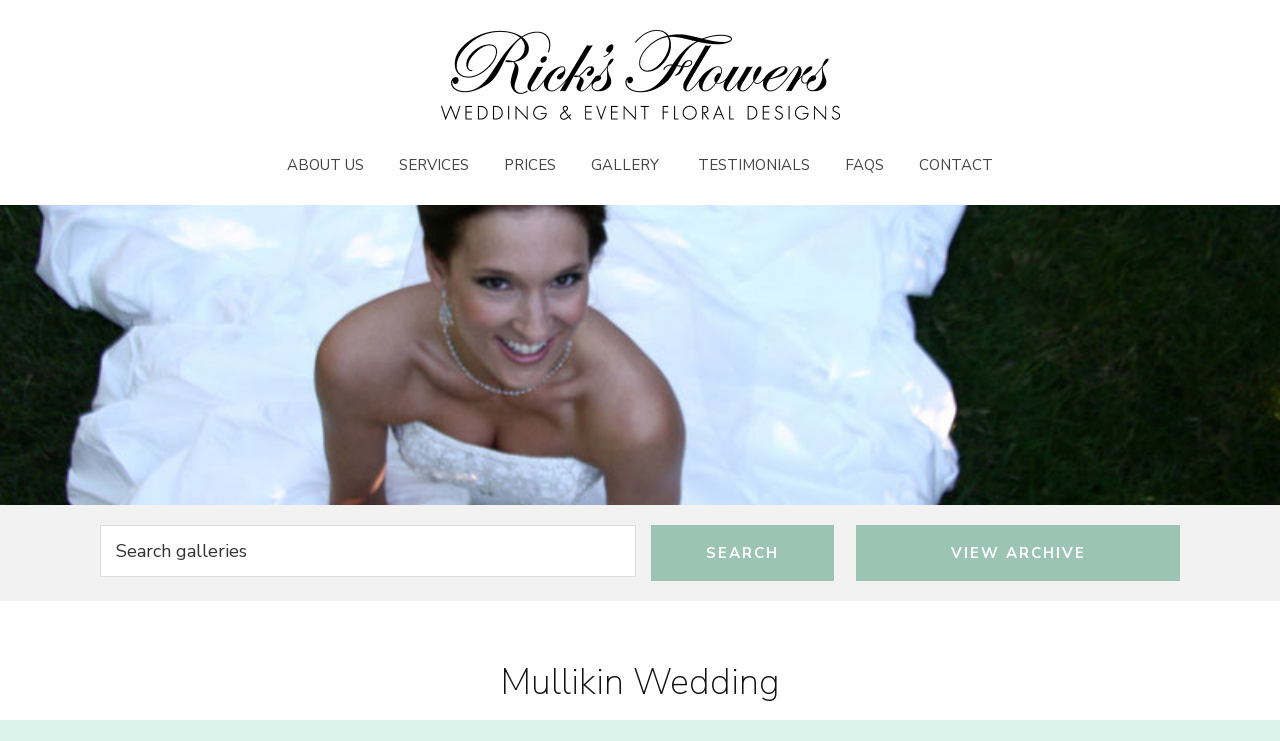

--- FILE ---
content_type: text/html; charset=UTF-8
request_url: https://www.ricksflowers.com/gallery/mullikin-wedding/
body_size: 10413
content:
<!DOCTYPE html>
<html lang="en-US">
<head >
<meta charset="UTF-8" />
<meta name="viewport" content="width=device-width, initial-scale=1" />
<title>Mullikin Wedding — Rick&#039;s Flowers</title>
<meta name='robots' content='max-image-preview:large' />
	<style>img:is([sizes="auto" i], [sizes^="auto," i]) { contain-intrinsic-size: 3000px 1500px }</style>
	<link rel='dns-prefetch' href='//www.ricksflowers.com' />
<link rel='dns-prefetch' href='//fonts.googleapis.com' />
<link rel="alternate" type="application/rss+xml" title="Rick&#039;s Flowers &raquo; Feed" href="https://www.ricksflowers.com/feed/" />
<link rel="alternate" type="application/rss+xml" title="Rick&#039;s Flowers &raquo; Comments Feed" href="https://www.ricksflowers.com/comments/feed/" />
<link rel="canonical" href="https://www.ricksflowers.com/gallery/mullikin-wedding/" />
<script>
window._wpemojiSettings = {"baseUrl":"https:\/\/s.w.org\/images\/core\/emoji\/16.0.1\/72x72\/","ext":".png","svgUrl":"https:\/\/s.w.org\/images\/core\/emoji\/16.0.1\/svg\/","svgExt":".svg","source":{"concatemoji":"https:\/\/www.ricksflowers.com\/wp-includes\/js\/wp-emoji-release.min.js?ver=6.8.3"}};
/*! This file is auto-generated */
!function(s,n){var o,i,e;function c(e){try{var t={supportTests:e,timestamp:(new Date).valueOf()};sessionStorage.setItem(o,JSON.stringify(t))}catch(e){}}function p(e,t,n){e.clearRect(0,0,e.canvas.width,e.canvas.height),e.fillText(t,0,0);var t=new Uint32Array(e.getImageData(0,0,e.canvas.width,e.canvas.height).data),a=(e.clearRect(0,0,e.canvas.width,e.canvas.height),e.fillText(n,0,0),new Uint32Array(e.getImageData(0,0,e.canvas.width,e.canvas.height).data));return t.every(function(e,t){return e===a[t]})}function u(e,t){e.clearRect(0,0,e.canvas.width,e.canvas.height),e.fillText(t,0,0);for(var n=e.getImageData(16,16,1,1),a=0;a<n.data.length;a++)if(0!==n.data[a])return!1;return!0}function f(e,t,n,a){switch(t){case"flag":return n(e,"\ud83c\udff3\ufe0f\u200d\u26a7\ufe0f","\ud83c\udff3\ufe0f\u200b\u26a7\ufe0f")?!1:!n(e,"\ud83c\udde8\ud83c\uddf6","\ud83c\udde8\u200b\ud83c\uddf6")&&!n(e,"\ud83c\udff4\udb40\udc67\udb40\udc62\udb40\udc65\udb40\udc6e\udb40\udc67\udb40\udc7f","\ud83c\udff4\u200b\udb40\udc67\u200b\udb40\udc62\u200b\udb40\udc65\u200b\udb40\udc6e\u200b\udb40\udc67\u200b\udb40\udc7f");case"emoji":return!a(e,"\ud83e\udedf")}return!1}function g(e,t,n,a){var r="undefined"!=typeof WorkerGlobalScope&&self instanceof WorkerGlobalScope?new OffscreenCanvas(300,150):s.createElement("canvas"),o=r.getContext("2d",{willReadFrequently:!0}),i=(o.textBaseline="top",o.font="600 32px Arial",{});return e.forEach(function(e){i[e]=t(o,e,n,a)}),i}function t(e){var t=s.createElement("script");t.src=e,t.defer=!0,s.head.appendChild(t)}"undefined"!=typeof Promise&&(o="wpEmojiSettingsSupports",i=["flag","emoji"],n.supports={everything:!0,everythingExceptFlag:!0},e=new Promise(function(e){s.addEventListener("DOMContentLoaded",e,{once:!0})}),new Promise(function(t){var n=function(){try{var e=JSON.parse(sessionStorage.getItem(o));if("object"==typeof e&&"number"==typeof e.timestamp&&(new Date).valueOf()<e.timestamp+604800&&"object"==typeof e.supportTests)return e.supportTests}catch(e){}return null}();if(!n){if("undefined"!=typeof Worker&&"undefined"!=typeof OffscreenCanvas&&"undefined"!=typeof URL&&URL.createObjectURL&&"undefined"!=typeof Blob)try{var e="postMessage("+g.toString()+"("+[JSON.stringify(i),f.toString(),p.toString(),u.toString()].join(",")+"));",a=new Blob([e],{type:"text/javascript"}),r=new Worker(URL.createObjectURL(a),{name:"wpTestEmojiSupports"});return void(r.onmessage=function(e){c(n=e.data),r.terminate(),t(n)})}catch(e){}c(n=g(i,f,p,u))}t(n)}).then(function(e){for(var t in e)n.supports[t]=e[t],n.supports.everything=n.supports.everything&&n.supports[t],"flag"!==t&&(n.supports.everythingExceptFlag=n.supports.everythingExceptFlag&&n.supports[t]);n.supports.everythingExceptFlag=n.supports.everythingExceptFlag&&!n.supports.flag,n.DOMReady=!1,n.readyCallback=function(){n.DOMReady=!0}}).then(function(){return e}).then(function(){var e;n.supports.everything||(n.readyCallback(),(e=n.source||{}).concatemoji?t(e.concatemoji):e.wpemoji&&e.twemoji&&(t(e.twemoji),t(e.wpemoji)))}))}((window,document),window._wpemojiSettings);
</script>
<link rel='stylesheet' id='ricks-flowers-css' href='https://www.ricksflowers.com/wp-content/themes/ricks-flowers-2020/style.css?ver=2.0' media='all' />
<style id='ricks-flowers-inline-css'>

		.wp-custom-logo .site-container .title-area {
			max-width: 400px;
		}
		
</style>
<style id='wp-emoji-styles-inline-css'>

	img.wp-smiley, img.emoji {
		display: inline !important;
		border: none !important;
		box-shadow: none !important;
		height: 1em !important;
		width: 1em !important;
		margin: 0 0.07em !important;
		vertical-align: -0.1em !important;
		background: none !important;
		padding: 0 !important;
	}
</style>
<link rel='stylesheet' id='wp-block-library-css' href='https://www.ricksflowers.com/wp-includes/css/dist/block-library/style.min.css?ver=6.8.3' media='all' />
<style id='classic-theme-styles-inline-css'>
/*! This file is auto-generated */
.wp-block-button__link{color:#fff;background-color:#32373c;border-radius:9999px;box-shadow:none;text-decoration:none;padding:calc(.667em + 2px) calc(1.333em + 2px);font-size:1.125em}.wp-block-file__button{background:#32373c;color:#fff;text-decoration:none}
</style>
<style id='global-styles-inline-css'>
:root{--wp--preset--aspect-ratio--square: 1;--wp--preset--aspect-ratio--4-3: 4/3;--wp--preset--aspect-ratio--3-4: 3/4;--wp--preset--aspect-ratio--3-2: 3/2;--wp--preset--aspect-ratio--2-3: 2/3;--wp--preset--aspect-ratio--16-9: 16/9;--wp--preset--aspect-ratio--9-16: 9/16;--wp--preset--color--black: #000000;--wp--preset--color--cyan-bluish-gray: #abb8c3;--wp--preset--color--white: #ffffff;--wp--preset--color--pale-pink: #f78da7;--wp--preset--color--vivid-red: #cf2e2e;--wp--preset--color--luminous-vivid-orange: #ff6900;--wp--preset--color--luminous-vivid-amber: #fcb900;--wp--preset--color--light-green-cyan: #7bdcb5;--wp--preset--color--vivid-green-cyan: #00d084;--wp--preset--color--pale-cyan-blue: #8ed1fc;--wp--preset--color--vivid-cyan-blue: #0693e3;--wp--preset--color--vivid-purple: #9b51e0;--wp--preset--color--theme-primary: #9BC4B5;--wp--preset--color--theme-secondary: #7B85A0;--wp--preset--gradient--vivid-cyan-blue-to-vivid-purple: linear-gradient(135deg,rgba(6,147,227,1) 0%,rgb(155,81,224) 100%);--wp--preset--gradient--light-green-cyan-to-vivid-green-cyan: linear-gradient(135deg,rgb(122,220,180) 0%,rgb(0,208,130) 100%);--wp--preset--gradient--luminous-vivid-amber-to-luminous-vivid-orange: linear-gradient(135deg,rgba(252,185,0,1) 0%,rgba(255,105,0,1) 100%);--wp--preset--gradient--luminous-vivid-orange-to-vivid-red: linear-gradient(135deg,rgba(255,105,0,1) 0%,rgb(207,46,46) 100%);--wp--preset--gradient--very-light-gray-to-cyan-bluish-gray: linear-gradient(135deg,rgb(238,238,238) 0%,rgb(169,184,195) 100%);--wp--preset--gradient--cool-to-warm-spectrum: linear-gradient(135deg,rgb(74,234,220) 0%,rgb(151,120,209) 20%,rgb(207,42,186) 40%,rgb(238,44,130) 60%,rgb(251,105,98) 80%,rgb(254,248,76) 100%);--wp--preset--gradient--blush-light-purple: linear-gradient(135deg,rgb(255,206,236) 0%,rgb(152,150,240) 100%);--wp--preset--gradient--blush-bordeaux: linear-gradient(135deg,rgb(254,205,165) 0%,rgb(254,45,45) 50%,rgb(107,0,62) 100%);--wp--preset--gradient--luminous-dusk: linear-gradient(135deg,rgb(255,203,112) 0%,rgb(199,81,192) 50%,rgb(65,88,208) 100%);--wp--preset--gradient--pale-ocean: linear-gradient(135deg,rgb(255,245,203) 0%,rgb(182,227,212) 50%,rgb(51,167,181) 100%);--wp--preset--gradient--electric-grass: linear-gradient(135deg,rgb(202,248,128) 0%,rgb(113,206,126) 100%);--wp--preset--gradient--midnight: linear-gradient(135deg,rgb(2,3,129) 0%,rgb(40,116,252) 100%);--wp--preset--font-size--small: 12px;--wp--preset--font-size--medium: 20px;--wp--preset--font-size--large: 20px;--wp--preset--font-size--x-large: 42px;--wp--preset--font-size--normal: 18px;--wp--preset--font-size--larger: 24px;--wp--preset--spacing--20: 0.44rem;--wp--preset--spacing--30: 0.67rem;--wp--preset--spacing--40: 1rem;--wp--preset--spacing--50: 1.5rem;--wp--preset--spacing--60: 2.25rem;--wp--preset--spacing--70: 3.38rem;--wp--preset--spacing--80: 5.06rem;--wp--preset--shadow--natural: 6px 6px 9px rgba(0, 0, 0, 0.2);--wp--preset--shadow--deep: 12px 12px 50px rgba(0, 0, 0, 0.4);--wp--preset--shadow--sharp: 6px 6px 0px rgba(0, 0, 0, 0.2);--wp--preset--shadow--outlined: 6px 6px 0px -3px rgba(255, 255, 255, 1), 6px 6px rgba(0, 0, 0, 1);--wp--preset--shadow--crisp: 6px 6px 0px rgba(0, 0, 0, 1);}:where(.is-layout-flex){gap: 0.5em;}:where(.is-layout-grid){gap: 0.5em;}body .is-layout-flex{display: flex;}.is-layout-flex{flex-wrap: wrap;align-items: center;}.is-layout-flex > :is(*, div){margin: 0;}body .is-layout-grid{display: grid;}.is-layout-grid > :is(*, div){margin: 0;}:where(.wp-block-columns.is-layout-flex){gap: 2em;}:where(.wp-block-columns.is-layout-grid){gap: 2em;}:where(.wp-block-post-template.is-layout-flex){gap: 1.25em;}:where(.wp-block-post-template.is-layout-grid){gap: 1.25em;}.has-black-color{color: var(--wp--preset--color--black) !important;}.has-cyan-bluish-gray-color{color: var(--wp--preset--color--cyan-bluish-gray) !important;}.has-white-color{color: var(--wp--preset--color--white) !important;}.has-pale-pink-color{color: var(--wp--preset--color--pale-pink) !important;}.has-vivid-red-color{color: var(--wp--preset--color--vivid-red) !important;}.has-luminous-vivid-orange-color{color: var(--wp--preset--color--luminous-vivid-orange) !important;}.has-luminous-vivid-amber-color{color: var(--wp--preset--color--luminous-vivid-amber) !important;}.has-light-green-cyan-color{color: var(--wp--preset--color--light-green-cyan) !important;}.has-vivid-green-cyan-color{color: var(--wp--preset--color--vivid-green-cyan) !important;}.has-pale-cyan-blue-color{color: var(--wp--preset--color--pale-cyan-blue) !important;}.has-vivid-cyan-blue-color{color: var(--wp--preset--color--vivid-cyan-blue) !important;}.has-vivid-purple-color{color: var(--wp--preset--color--vivid-purple) !important;}.has-black-background-color{background-color: var(--wp--preset--color--black) !important;}.has-cyan-bluish-gray-background-color{background-color: var(--wp--preset--color--cyan-bluish-gray) !important;}.has-white-background-color{background-color: var(--wp--preset--color--white) !important;}.has-pale-pink-background-color{background-color: var(--wp--preset--color--pale-pink) !important;}.has-vivid-red-background-color{background-color: var(--wp--preset--color--vivid-red) !important;}.has-luminous-vivid-orange-background-color{background-color: var(--wp--preset--color--luminous-vivid-orange) !important;}.has-luminous-vivid-amber-background-color{background-color: var(--wp--preset--color--luminous-vivid-amber) !important;}.has-light-green-cyan-background-color{background-color: var(--wp--preset--color--light-green-cyan) !important;}.has-vivid-green-cyan-background-color{background-color: var(--wp--preset--color--vivid-green-cyan) !important;}.has-pale-cyan-blue-background-color{background-color: var(--wp--preset--color--pale-cyan-blue) !important;}.has-vivid-cyan-blue-background-color{background-color: var(--wp--preset--color--vivid-cyan-blue) !important;}.has-vivid-purple-background-color{background-color: var(--wp--preset--color--vivid-purple) !important;}.has-black-border-color{border-color: var(--wp--preset--color--black) !important;}.has-cyan-bluish-gray-border-color{border-color: var(--wp--preset--color--cyan-bluish-gray) !important;}.has-white-border-color{border-color: var(--wp--preset--color--white) !important;}.has-pale-pink-border-color{border-color: var(--wp--preset--color--pale-pink) !important;}.has-vivid-red-border-color{border-color: var(--wp--preset--color--vivid-red) !important;}.has-luminous-vivid-orange-border-color{border-color: var(--wp--preset--color--luminous-vivid-orange) !important;}.has-luminous-vivid-amber-border-color{border-color: var(--wp--preset--color--luminous-vivid-amber) !important;}.has-light-green-cyan-border-color{border-color: var(--wp--preset--color--light-green-cyan) !important;}.has-vivid-green-cyan-border-color{border-color: var(--wp--preset--color--vivid-green-cyan) !important;}.has-pale-cyan-blue-border-color{border-color: var(--wp--preset--color--pale-cyan-blue) !important;}.has-vivid-cyan-blue-border-color{border-color: var(--wp--preset--color--vivid-cyan-blue) !important;}.has-vivid-purple-border-color{border-color: var(--wp--preset--color--vivid-purple) !important;}.has-vivid-cyan-blue-to-vivid-purple-gradient-background{background: var(--wp--preset--gradient--vivid-cyan-blue-to-vivid-purple) !important;}.has-light-green-cyan-to-vivid-green-cyan-gradient-background{background: var(--wp--preset--gradient--light-green-cyan-to-vivid-green-cyan) !important;}.has-luminous-vivid-amber-to-luminous-vivid-orange-gradient-background{background: var(--wp--preset--gradient--luminous-vivid-amber-to-luminous-vivid-orange) !important;}.has-luminous-vivid-orange-to-vivid-red-gradient-background{background: var(--wp--preset--gradient--luminous-vivid-orange-to-vivid-red) !important;}.has-very-light-gray-to-cyan-bluish-gray-gradient-background{background: var(--wp--preset--gradient--very-light-gray-to-cyan-bluish-gray) !important;}.has-cool-to-warm-spectrum-gradient-background{background: var(--wp--preset--gradient--cool-to-warm-spectrum) !important;}.has-blush-light-purple-gradient-background{background: var(--wp--preset--gradient--blush-light-purple) !important;}.has-blush-bordeaux-gradient-background{background: var(--wp--preset--gradient--blush-bordeaux) !important;}.has-luminous-dusk-gradient-background{background: var(--wp--preset--gradient--luminous-dusk) !important;}.has-pale-ocean-gradient-background{background: var(--wp--preset--gradient--pale-ocean) !important;}.has-electric-grass-gradient-background{background: var(--wp--preset--gradient--electric-grass) !important;}.has-midnight-gradient-background{background: var(--wp--preset--gradient--midnight) !important;}.has-small-font-size{font-size: var(--wp--preset--font-size--small) !important;}.has-medium-font-size{font-size: var(--wp--preset--font-size--medium) !important;}.has-large-font-size{font-size: var(--wp--preset--font-size--large) !important;}.has-x-large-font-size{font-size: var(--wp--preset--font-size--x-large) !important;}
:where(.wp-block-post-template.is-layout-flex){gap: 1.25em;}:where(.wp-block-post-template.is-layout-grid){gap: 1.25em;}
:where(.wp-block-columns.is-layout-flex){gap: 2em;}:where(.wp-block-columns.is-layout-grid){gap: 2em;}
:root :where(.wp-block-pullquote){font-size: 1.5em;line-height: 1.6;}
</style>
<link rel='stylesheet' id='simply-gallery-block-frontend-css' href='https://www.ricksflowers.com/wp-content/plugins/simply-gallery-block/blocks/pgc_sgb.min.style.css?ver=3.3.2' media='all' />
<link rel='stylesheet' id='ricks-flowers-fonts-css' href='https://fonts.googleapis.com/css?family=Nunito+Sans%3A200%2C200i%2C300%2C300i%2C400%2C400i%2C700%2C700i&#038;display=swap&#038;ver=2.0' media='all' />
<link rel='stylesheet' id='dashicons-css' href='https://www.ricksflowers.com/wp-includes/css/dashicons.min.css?ver=6.8.3' media='all' />
<link rel='stylesheet' id='ricks-flowers-gutenberg-css' href='https://www.ricksflowers.com/wp-content/themes/ricks-flowers-2020/lib/gutenberg/front-end.css?ver=2.0' media='all' />
<style id='ricks-flowers-gutenberg-inline-css'>
.ab-block-post-grid .ab-post-grid-items h2 a:hover {
	color: #9BC4B5;
}

.site-container .wp-block-button .wp-block-button__link {
	background-color: #9BC4B5;
}

.wp-block-button .wp-block-button__link:not(.has-background),
.wp-block-button .wp-block-button__link:not(.has-background):focus,
.wp-block-button .wp-block-button__link:not(.has-background):hover {
	color: #333333;
}

.site-container .wp-block-button.is-style-outline .wp-block-button__link {
	color: #9BC4B5;
}

.site-container .wp-block-button.is-style-outline .wp-block-button__link:focus,
.site-container .wp-block-button.is-style-outline .wp-block-button__link:hover {
	color: #bee7d8;
}		.site-container .has-small-font-size {
			font-size: 12px;
		}		.site-container .has-normal-font-size {
			font-size: 18px;
		}		.site-container .has-large-font-size {
			font-size: 20px;
		}		.site-container .has-larger-font-size {
			font-size: 24px;
		}		.site-container .has-theme-primary-color,
		.site-container .wp-block-button .wp-block-button__link.has-theme-primary-color,
		.site-container .wp-block-button.is-style-outline .wp-block-button__link.has-theme-primary-color {
			color: #9BC4B5;
		}

		.site-container .has-theme-primary-background-color,
		.site-container .wp-block-button .wp-block-button__link.has-theme-primary-background-color,
		.site-container .wp-block-pullquote.is-style-solid-color.has-theme-primary-background-color {
			background-color: #9BC4B5;
		}		.site-container .has-theme-secondary-color,
		.site-container .wp-block-button .wp-block-button__link.has-theme-secondary-color,
		.site-container .wp-block-button.is-style-outline .wp-block-button__link.has-theme-secondary-color {
			color: #7B85A0;
		}

		.site-container .has-theme-secondary-background-color,
		.site-container .wp-block-button .wp-block-button__link.has-theme-secondary-background-color,
		.site-container .wp-block-pullquote.is-style-solid-color.has-theme-secondary-background-color {
			background-color: #7B85A0;
		}
</style>
<link rel='stylesheet' id='simple-social-icons-font-css' href='https://www.ricksflowers.com/wp-content/plugins/simple-social-icons/css/style.css?ver=4.0.0' media='all' />
<link rel='stylesheet' id='ricks-flowers-gallery-style-css' href='https://www.ricksflowers.com/wp-content/themes/ricks-flowers-2020/css/gallery.css?ver=2.0' media='all' />
<link rel='stylesheet' id='wp-featherlight-css' href='https://www.ricksflowers.com/wp-content/plugins/wp-featherlight/css/wp-featherlight.min.css?ver=1.3.4' media='all' />
<link rel='stylesheet' id='boxzilla-css' href='https://www.ricksflowers.com/wp-content/plugins/boxzilla/assets/css/styles.css?ver=3.4.5' media='all' />
<script src="https://www.ricksflowers.com/wp-includes/js/jquery/jquery.min.js?ver=3.7.1" id="jquery-core-js"></script>
<script src="https://www.ricksflowers.com/wp-includes/js/jquery/jquery-migrate.min.js?ver=3.4.1" id="jquery-migrate-js"></script>
<link rel="https://api.w.org/" href="https://www.ricksflowers.com/wp-json/" /><link rel="alternate" title="JSON" type="application/json" href="https://www.ricksflowers.com/wp-json/wp/v2/gallery/160" /><link rel="EditURI" type="application/rsd+xml" title="RSD" href="https://www.ricksflowers.com/xmlrpc.php?rsd" />
<link rel="alternate" title="oEmbed (JSON)" type="application/json+oembed" href="https://www.ricksflowers.com/wp-json/oembed/1.0/embed?url=https%3A%2F%2Fwww.ricksflowers.com%2Fgallery%2Fmullikin-wedding%2F" />
<link rel="alternate" title="oEmbed (XML)" type="text/xml+oembed" href="https://www.ricksflowers.com/wp-json/oembed/1.0/embed?url=https%3A%2F%2Fwww.ricksflowers.com%2Fgallery%2Fmullikin-wedding%2F&#038;format=xml" />
<noscript><style>.simply-gallery-amp{ display: block !important; }</style></noscript><noscript><style>.sgb-preloader{ display: none !important; }</style></noscript><meta name="google-site-verification" content="cxDULkFnWdow5GXgMXyQdK9l-cyZqjL2DPhSq2TUrE0" /><script>(()=>{var o=[],i={};["on","off","toggle","show"].forEach((l=>{i[l]=function(){o.push([l,arguments])}})),window.Boxzilla=i,window.boxzilla_queue=o})();</script><link rel="icon" href="https://www.ricksflowers.com/wp-content/uploads/2023/11/cropped-299801727_493364056124305_1917952522823564211_n-32x32.jpg" sizes="32x32" />
<link rel="icon" href="https://www.ricksflowers.com/wp-content/uploads/2023/11/cropped-299801727_493364056124305_1917952522823564211_n-192x192.jpg" sizes="192x192" />
<link rel="apple-touch-icon" href="https://www.ricksflowers.com/wp-content/uploads/2023/11/cropped-299801727_493364056124305_1917952522823564211_n-180x180.jpg" />
<meta name="msapplication-TileImage" content="https://www.ricksflowers.com/wp-content/uploads/2023/11/cropped-299801727_493364056124305_1917952522823564211_n-270x270.jpg" />
		<style id="wp-custom-css">
			.jp-carousel-info {display:none;}

.home-reviews .gallery-item {
	flex-basis: 19%;
}		</style>
		</head>
<body class="wp-singular gallery-template-default single single-gallery postid-160 wp-custom-logo wp-embed-responsive wp-theme-genesis wp-child-theme-ricks-flowers-2020 wp-featherlight-captions header-full-width full-width-content genesis-breadcrumbs-hidden genesis-footer-widgets-visible first-block-core-paragraph" itemscope itemtype="https://schema.org/WebPage"><div class="site-container"><ul class="genesis-skip-link"><li><a href="#genesis-nav-primary" class="screen-reader-shortcut"> Skip to primary navigation</a></li><li><a href="#genesis-content" class="screen-reader-shortcut"> Skip to main content</a></li><li><a href="#genesis-footer-widgets" class="screen-reader-shortcut"> Skip to footer</a></li></ul><header class="site-header" itemscope itemtype="https://schema.org/WPHeader"><div class="wrap"><div class="title-area"><a href="https://www.ricksflowers.com/" class="custom-logo-link" rel="home"><img width="800" height="180" src="https://www.ricksflowers.com/wp-content/uploads/2020/02/logo@2x-2.png" class="custom-logo" alt="Rick&#039;s Flowers" decoding="async" fetchpriority="high" srcset="https://www.ricksflowers.com/wp-content/uploads/2020/02/logo@2x-2.png 800w, https://www.ricksflowers.com/wp-content/uploads/2020/02/logo@2x-2-700x158.png 700w, https://www.ricksflowers.com/wp-content/uploads/2020/02/logo@2x-2-768x173.png 768w" sizes="(max-width: 800px) 100vw, 800px" /></a><p class="site-title" itemprop="headline">Rick&#039;s Flowers</p></div><nav class="nav-primary" aria-label="Main" itemscope itemtype="https://schema.org/SiteNavigationElement" id="genesis-nav-primary"><div class="wrap"><ul id="menu-primary-menu" class="menu genesis-nav-menu menu-primary js-superfish"><li id="menu-item-11" class="menu-item menu-item-type-post_type menu-item-object-page menu-item-11"><a href="https://www.ricksflowers.com/about-us/" itemprop="url"><span itemprop="name">About Us</span></a></li>
<li id="menu-item-13" class="menu-item menu-item-type-post_type menu-item-object-page menu-item-13"><a href="https://www.ricksflowers.com/services/" itemprop="url"><span itemprop="name">Services</span></a></li>
<li id="menu-item-2730" class="menu-item menu-item-type-post_type menu-item-object-page menu-item-2730"><a href="https://www.ricksflowers.com/prices/" itemprop="url"><span itemprop="name">Prices</span></a></li>
<li id="menu-item-3334" class="menu-item menu-item-type-custom menu-item-object-custom menu-item-3334"><a href="https://www.ricksflowers.com/gallery/" itemprop="url"><span itemprop="name">Gallery</span></a></li>
<li id="menu-item-451" class="menu-item menu-item-type-custom menu-item-object-custom menu-item-451"><a href="https://www.ricksflowers.com/reviews/" itemprop="url"><span itemprop="name"> Testimonials</span></a></li>
<li id="menu-item-2256" class="menu-item menu-item-type-post_type menu-item-object-page menu-item-has-children menu-item-2256"><a href="https://www.ricksflowers.com/faqs/" itemprop="url"><span itemprop="name">FAQs</span></a>
<ul class="sub-menu">
	<li id="menu-item-3449" class="menu-item menu-item-type-post_type menu-item-object-page menu-item-3449"><a href="https://www.ricksflowers.com/faqs/" itemprop="url"><span itemprop="name">Frequently Asked Questions</span></a></li>
	<li id="menu-item-3448" class="menu-item menu-item-type-post_type menu-item-object-page menu-item-3448"><a href="https://www.ricksflowers.com/faqs/flower-availability-info/" itemprop="url"><span itemprop="name">Flower Availability Info</span></a></li>
	<li id="menu-item-3447" class="menu-item menu-item-type-post_type menu-item-object-page menu-item-3447"><a href="https://www.ricksflowers.com/faqs/delivery-and-set-up/" itemprop="url"><span itemprop="name">Delivery and Set Up</span></a></li>
	<li id="menu-item-3446" class="menu-item menu-item-type-post_type menu-item-object-page menu-item-3446"><a href="https://www.ricksflowers.com/faqs/sample-designs-policy/" itemprop="url"><span itemprop="name">Sample Designs Policy</span></a></li>
</ul>
</li>
<li id="menu-item-12" class="menu-item menu-item-type-post_type menu-item-object-page menu-item-12"><a href="https://www.ricksflowers.com/contact/" itemprop="url"><span itemprop="name">Contact</span></a></li>
</ul></div></nav></div></header><div id="subfeature" class="feature-header custom"><img src="https://www.ricksflowers.com/wp-content/uploads/2010/11/Girls-465.jpg" /></div><div class="site-inner search"><form class="search-form" method="get" action="https://www.ricksflowers.com/" role="search" itemprop="potentialAction" itemscope itemtype="https://schema.org/SearchAction"><label class="search-form-label screen-reader-text" for="searchform-1">Search galleries</label><input class="search-form-input" type="search" name="s" id="searchform-1" placeholder="Search galleries" itemprop="query-input"><input class="search-form-submit" type="submit" value="Search"><meta content="https://www.ricksflowers.com/?s={s}" itemprop="target"></form><a class="button" href="https://www.ricksflowers.com/gallery-listing/">View Archive</a></div><div class="site-inner"><div class="content-sidebar-wrap"><main class="content" id="genesis-content"><article class="post-160 gallery type-gallery status-publish has-post-thumbnail entry" aria-label="Mullikin Wedding" itemscope itemtype="https://schema.org/CreativeWork"><header class="entry-header"><h1 class="entry-title" itemprop="headline">Mullikin Wedding</h1>
</header><div class="entry-content" itemprop="text">
<p>New age romance describes this elegant black and white wedding accented by hot reds. What a night to remember!</p>



<figure class="wp-block-gallery columns-4 is-cropped wp-block-gallery-2 is-layout-flex wp-block-gallery-is-layout-flex"><ul class="blocks-gallery-grid"><li class="blocks-gallery-item"><figure><a href="https://www.ricksflowers.com/wp-content/uploads/2010/11/picture-106.jpg"><img decoding="async" width="300" height="199" src="https://www.ricksflowers.com/wp-content/uploads/2010/11/picture-106-300x199.jpg" alt="" data-id="187" data-full-url="https://www.ricksflowers.com/wp-content/uploads/2010/11/picture-106.jpg" data-link="https://www.ricksflowers.com/gallery/mullikin-wedding/picture-106/" class="wp-image-187" srcset="https://www.ricksflowers.com/wp-content/uploads/2010/11/picture-106-300x199.jpg 300w, https://www.ricksflowers.com/wp-content/uploads/2010/11/picture-106-120x80.jpg 120w, https://www.ricksflowers.com/wp-content/uploads/2010/11/picture-106.jpg 640w" sizes="(max-width: 300px) 100vw, 300px" /></a></figure></li><li class="blocks-gallery-item"><figure><a href="https://www.ricksflowers.com/wp-content/uploads/2010/11/Girls-465.jpg"><img decoding="async" width="300" height="200" src="https://www.ricksflowers.com/wp-content/uploads/2010/11/Girls-465-300x200.jpg" alt="" data-id="186" data-full-url="https://www.ricksflowers.com/wp-content/uploads/2010/11/Girls-465.jpg" data-link="https://www.ricksflowers.com/gallery/mullikin-wedding/girls-465/" class="wp-image-186" srcset="https://www.ricksflowers.com/wp-content/uploads/2010/11/Girls-465-300x200.jpg 300w, https://www.ricksflowers.com/wp-content/uploads/2010/11/Girls-465.jpg 800w, https://www.ricksflowers.com/wp-content/uploads/2010/11/Girls-465-120x80.jpg 120w" sizes="(max-width: 300px) 100vw, 300px" /></a></figure></li><li class="blocks-gallery-item"><figure><a href="https://www.ricksflowers.com/wp-content/uploads/2010/11/KSC_3697.jpg"><img loading="lazy" decoding="async" width="300" height="201" src="https://www.ricksflowers.com/wp-content/uploads/2010/11/KSC_3697-300x201.jpg" alt="" data-id="181" data-full-url="https://www.ricksflowers.com/wp-content/uploads/2010/11/KSC_3697.jpg" data-link="https://www.ricksflowers.com/gallery/mullikin-wedding/ksc_3697/" class="wp-image-181" srcset="https://www.ricksflowers.com/wp-content/uploads/2010/11/KSC_3697-300x201.jpg 300w, https://www.ricksflowers.com/wp-content/uploads/2010/11/KSC_3697.jpg 800w, https://www.ricksflowers.com/wp-content/uploads/2010/11/KSC_3697-120x80.jpg 120w" sizes="auto, (max-width: 300px) 100vw, 300px" /></a></figure></li><li class="blocks-gallery-item"><figure><a href="https://www.ricksflowers.com/wp-content/uploads/2010/11/KSC_3560.jpg"><img loading="lazy" decoding="async" width="300" height="201" src="https://www.ricksflowers.com/wp-content/uploads/2010/11/KSC_3560-300x201.jpg" alt="" data-id="180" data-full-url="https://www.ricksflowers.com/wp-content/uploads/2010/11/KSC_3560.jpg" data-link="https://www.ricksflowers.com/gallery/mullikin-wedding/ksc_3560/" class="wp-image-180" srcset="https://www.ricksflowers.com/wp-content/uploads/2010/11/KSC_3560-300x201.jpg 300w, https://www.ricksflowers.com/wp-content/uploads/2010/11/KSC_3560.jpg 800w, https://www.ricksflowers.com/wp-content/uploads/2010/11/KSC_3560-120x80.jpg 120w" sizes="auto, (max-width: 300px) 100vw, 300px" /></a></figure></li><li class="blocks-gallery-item"><figure><a href="https://www.ricksflowers.com/wp-content/uploads/2010/11/KSC_3362.jpg"><img loading="lazy" decoding="async" width="201" height="300" src="https://www.ricksflowers.com/wp-content/uploads/2010/11/KSC_3362-201x300.jpg" alt="" data-id="179" data-full-url="https://www.ricksflowers.com/wp-content/uploads/2010/11/KSC_3362.jpg" data-link="https://www.ricksflowers.com/gallery/mullikin-wedding/ksc_3362/" class="wp-image-179" srcset="https://www.ricksflowers.com/wp-content/uploads/2010/11/KSC_3362-201x300.jpg 201w, https://www.ricksflowers.com/wp-content/uploads/2010/11/KSC_3362.jpg 536w" sizes="auto, (max-width: 201px) 100vw, 201px" /></a></figure></li><li class="blocks-gallery-item"><figure><a href="https://www.ricksflowers.com/wp-content/uploads/2010/11/KSC_2871.jpg"><img loading="lazy" decoding="async" width="201" height="300" src="https://www.ricksflowers.com/wp-content/uploads/2010/11/KSC_2871-201x300.jpg" alt="" data-id="178" data-full-url="https://www.ricksflowers.com/wp-content/uploads/2010/11/KSC_2871.jpg" data-link="https://www.ricksflowers.com/gallery/mullikin-wedding/ksc_2871/" class="wp-image-178" srcset="https://www.ricksflowers.com/wp-content/uploads/2010/11/KSC_2871-201x300.jpg 201w, https://www.ricksflowers.com/wp-content/uploads/2010/11/KSC_2871.jpg 536w" sizes="auto, (max-width: 201px) 100vw, 201px" /></a></figure></li><li class="blocks-gallery-item"><figure><a href="https://www.ricksflowers.com/wp-content/uploads/2010/11/IMG_9975.jpg"><img loading="lazy" decoding="async" width="200" height="300" src="https://www.ricksflowers.com/wp-content/uploads/2010/11/IMG_9975-200x300.jpg" alt="" data-id="177" data-full-url="https://www.ricksflowers.com/wp-content/uploads/2010/11/IMG_9975.jpg" data-link="https://www.ricksflowers.com/gallery/mullikin-wedding/img_9975/" class="wp-image-177" srcset="https://www.ricksflowers.com/wp-content/uploads/2010/11/IMG_9975-200x300.jpg 200w, https://www.ricksflowers.com/wp-content/uploads/2010/11/IMG_9975.jpg 534w" sizes="auto, (max-width: 200px) 100vw, 200px" /></a></figure></li><li class="blocks-gallery-item"><figure><a href="https://www.ricksflowers.com/wp-content/uploads/2010/11/IMG_9944.jpg"><img loading="lazy" decoding="async" width="200" height="300" src="https://www.ricksflowers.com/wp-content/uploads/2010/11/IMG_9944-200x300.jpg" alt="" data-id="176" data-full-url="https://www.ricksflowers.com/wp-content/uploads/2010/11/IMG_9944.jpg" data-link="https://www.ricksflowers.com/gallery/mullikin-wedding/img_9944/" class="wp-image-176" srcset="https://www.ricksflowers.com/wp-content/uploads/2010/11/IMG_9944-200x300.jpg 200w, https://www.ricksflowers.com/wp-content/uploads/2010/11/IMG_9944.jpg 534w" sizes="auto, (max-width: 200px) 100vw, 200px" /></a></figure></li><li class="blocks-gallery-item"><figure><a href="https://www.ricksflowers.com/wp-content/uploads/2010/11/IMG_9942.jpg"><img loading="lazy" decoding="async" width="200" height="300" src="https://www.ricksflowers.com/wp-content/uploads/2010/11/IMG_9942-200x300.jpg" alt="" data-id="175" data-full-url="https://www.ricksflowers.com/wp-content/uploads/2010/11/IMG_9942.jpg" data-link="https://www.ricksflowers.com/gallery/mullikin-wedding/img_9942/" class="wp-image-175" srcset="https://www.ricksflowers.com/wp-content/uploads/2010/11/IMG_9942-200x300.jpg 200w, https://www.ricksflowers.com/wp-content/uploads/2010/11/IMG_9942.jpg 534w" sizes="auto, (max-width: 200px) 100vw, 200px" /></a></figure></li><li class="blocks-gallery-item"><figure><a href="https://www.ricksflowers.com/wp-content/uploads/2010/11/IMG_9941.jpg"><img loading="lazy" decoding="async" width="200" height="300" src="https://www.ricksflowers.com/wp-content/uploads/2010/11/IMG_9941-200x300.jpg" alt="" data-id="174" data-full-url="https://www.ricksflowers.com/wp-content/uploads/2010/11/IMG_9941.jpg" data-link="https://www.ricksflowers.com/gallery/mullikin-wedding/img_9941/" class="wp-image-174" srcset="https://www.ricksflowers.com/wp-content/uploads/2010/11/IMG_9941-200x300.jpg 200w, https://www.ricksflowers.com/wp-content/uploads/2010/11/IMG_9941.jpg 534w" sizes="auto, (max-width: 200px) 100vw, 200px" /></a></figure></li><li class="blocks-gallery-item"><figure><a href="https://www.ricksflowers.com/wp-content/uploads/2010/11/IMG_9939.jpg"><img loading="lazy" decoding="async" width="300" height="200" src="https://www.ricksflowers.com/wp-content/uploads/2010/11/IMG_9939-300x200.jpg" alt="" data-id="173" data-full-url="https://www.ricksflowers.com/wp-content/uploads/2010/11/IMG_9939.jpg" data-link="https://www.ricksflowers.com/gallery/mullikin-wedding/img_9939/" class="wp-image-173" srcset="https://www.ricksflowers.com/wp-content/uploads/2010/11/IMG_9939-300x200.jpg 300w, https://www.ricksflowers.com/wp-content/uploads/2010/11/IMG_9939.jpg 800w, https://www.ricksflowers.com/wp-content/uploads/2010/11/IMG_9939-120x80.jpg 120w" sizes="auto, (max-width: 300px) 100vw, 300px" /></a></figure></li><li class="blocks-gallery-item"><figure><a href="https://www.ricksflowers.com/wp-content/uploads/2010/11/IMG_0732.jpg"><img loading="lazy" decoding="async" width="300" height="200" src="https://www.ricksflowers.com/wp-content/uploads/2010/11/IMG_0732-300x200.jpg" alt="" data-id="172" data-full-url="https://www.ricksflowers.com/wp-content/uploads/2010/11/IMG_0732.jpg" data-link="https://www.ricksflowers.com/gallery/mullikin-wedding/img_0732/" class="wp-image-172" srcset="https://www.ricksflowers.com/wp-content/uploads/2010/11/IMG_0732-300x200.jpg 300w, https://www.ricksflowers.com/wp-content/uploads/2010/11/IMG_0732.jpg 800w, https://www.ricksflowers.com/wp-content/uploads/2010/11/IMG_0732-120x80.jpg 120w" sizes="auto, (max-width: 300px) 100vw, 300px" /></a></figure></li><li class="blocks-gallery-item"><figure><a href="https://www.ricksflowers.com/wp-content/uploads/2010/11/IMG_0572.jpg"><img loading="lazy" decoding="async" width="300" height="200" src="https://www.ricksflowers.com/wp-content/uploads/2010/11/IMG_0572-300x200.jpg" alt="" data-id="171" data-full-url="https://www.ricksflowers.com/wp-content/uploads/2010/11/IMG_0572.jpg" data-link="https://www.ricksflowers.com/gallery/mullikin-wedding/img_0572/" class="wp-image-171" srcset="https://www.ricksflowers.com/wp-content/uploads/2010/11/IMG_0572-300x200.jpg 300w, https://www.ricksflowers.com/wp-content/uploads/2010/11/IMG_0572.jpg 800w, https://www.ricksflowers.com/wp-content/uploads/2010/11/IMG_0572-120x80.jpg 120w" sizes="auto, (max-width: 300px) 100vw, 300px" /></a></figure></li><li class="blocks-gallery-item"><figure><a href="https://www.ricksflowers.com/wp-content/uploads/2010/11/IMG_0464.jpg"><img loading="lazy" decoding="async" width="300" height="200" src="https://www.ricksflowers.com/wp-content/uploads/2010/11/IMG_0464-300x200.jpg" alt="" data-id="170" data-full-url="https://www.ricksflowers.com/wp-content/uploads/2010/11/IMG_0464.jpg" data-link="https://www.ricksflowers.com/gallery/mullikin-wedding/img_0464/" class="wp-image-170" srcset="https://www.ricksflowers.com/wp-content/uploads/2010/11/IMG_0464-300x200.jpg 300w, https://www.ricksflowers.com/wp-content/uploads/2010/11/IMG_0464.jpg 800w, https://www.ricksflowers.com/wp-content/uploads/2010/11/IMG_0464-120x80.jpg 120w" sizes="auto, (max-width: 300px) 100vw, 300px" /></a></figure></li><li class="blocks-gallery-item"><figure><a href="https://www.ricksflowers.com/wp-content/uploads/2010/11/IMG_0281.jpg"><img loading="lazy" decoding="async" width="200" height="300" src="https://www.ricksflowers.com/wp-content/uploads/2010/11/IMG_0281-200x300.jpg" alt="" data-id="169" data-full-url="https://www.ricksflowers.com/wp-content/uploads/2010/11/IMG_0281.jpg" data-link="https://www.ricksflowers.com/gallery/mullikin-wedding/img_0281/" class="wp-image-169" srcset="https://www.ricksflowers.com/wp-content/uploads/2010/11/IMG_0281-200x300.jpg 200w, https://www.ricksflowers.com/wp-content/uploads/2010/11/IMG_0281.jpg 534w" sizes="auto, (max-width: 200px) 100vw, 200px" /></a></figure></li><li class="blocks-gallery-item"><figure><a href="https://www.ricksflowers.com/wp-content/uploads/2010/11/IMG_0261.jpg"><img loading="lazy" decoding="async" width="300" height="200" src="https://www.ricksflowers.com/wp-content/uploads/2010/11/IMG_0261-300x200.jpg" alt="" data-id="168" data-full-url="https://www.ricksflowers.com/wp-content/uploads/2010/11/IMG_0261.jpg" data-link="https://www.ricksflowers.com/gallery/mullikin-wedding/img_0261/" class="wp-image-168" srcset="https://www.ricksflowers.com/wp-content/uploads/2010/11/IMG_0261-300x200.jpg 300w, https://www.ricksflowers.com/wp-content/uploads/2010/11/IMG_0261.jpg 800w, https://www.ricksflowers.com/wp-content/uploads/2010/11/IMG_0261-120x80.jpg 120w" sizes="auto, (max-width: 300px) 100vw, 300px" /></a></figure></li><li class="blocks-gallery-item"><figure><a href="https://www.ricksflowers.com/wp-content/uploads/2010/11/IMG_0234.jpg"><img loading="lazy" decoding="async" width="300" height="200" src="https://www.ricksflowers.com/wp-content/uploads/2010/11/IMG_0234-300x200.jpg" alt="" data-id="167" data-full-url="https://www.ricksflowers.com/wp-content/uploads/2010/11/IMG_0234.jpg" data-link="https://www.ricksflowers.com/gallery/mullikin-wedding/img_0234/" class="wp-image-167" srcset="https://www.ricksflowers.com/wp-content/uploads/2010/11/IMG_0234-300x200.jpg 300w, https://www.ricksflowers.com/wp-content/uploads/2010/11/IMG_0234.jpg 800w, https://www.ricksflowers.com/wp-content/uploads/2010/11/IMG_0234-120x80.jpg 120w" sizes="auto, (max-width: 300px) 100vw, 300px" /></a></figure></li><li class="blocks-gallery-item"><figure><a href="https://www.ricksflowers.com/wp-content/uploads/2010/11/IMG_0195.jpg"><img loading="lazy" decoding="async" width="300" height="200" src="https://www.ricksflowers.com/wp-content/uploads/2010/11/IMG_0195-300x200.jpg" alt="" data-id="166" data-full-url="https://www.ricksflowers.com/wp-content/uploads/2010/11/IMG_0195.jpg" data-link="https://www.ricksflowers.com/gallery/mullikin-wedding/img_0195/" class="wp-image-166" srcset="https://www.ricksflowers.com/wp-content/uploads/2010/11/IMG_0195-300x200.jpg 300w, https://www.ricksflowers.com/wp-content/uploads/2010/11/IMG_0195.jpg 800w, https://www.ricksflowers.com/wp-content/uploads/2010/11/IMG_0195-120x80.jpg 120w" sizes="auto, (max-width: 300px) 100vw, 300px" /></a></figure></li><li class="blocks-gallery-item"><figure><a href="https://www.ricksflowers.com/wp-content/uploads/2010/11/IMG_0177.jpg"><img loading="lazy" decoding="async" width="300" height="200" src="https://www.ricksflowers.com/wp-content/uploads/2010/11/IMG_0177-300x200.jpg" alt="" data-id="165" data-full-url="https://www.ricksflowers.com/wp-content/uploads/2010/11/IMG_0177.jpg" data-link="https://www.ricksflowers.com/gallery/mullikin-wedding/img_0177/" class="wp-image-165" srcset="https://www.ricksflowers.com/wp-content/uploads/2010/11/IMG_0177-300x200.jpg 300w, https://www.ricksflowers.com/wp-content/uploads/2010/11/IMG_0177.jpg 800w, https://www.ricksflowers.com/wp-content/uploads/2010/11/IMG_0177-120x80.jpg 120w" sizes="auto, (max-width: 300px) 100vw, 300px" /></a></figure></li><li class="blocks-gallery-item"><figure><a href="https://www.ricksflowers.com/wp-content/uploads/2010/11/IMG_0063.jpg"><img loading="lazy" decoding="async" width="300" height="200" src="https://www.ricksflowers.com/wp-content/uploads/2010/11/IMG_0063-300x200.jpg" alt="" data-id="164" data-full-url="https://www.ricksflowers.com/wp-content/uploads/2010/11/IMG_0063.jpg" data-link="https://www.ricksflowers.com/gallery/mullikin-wedding/img_0063/" class="wp-image-164" srcset="https://www.ricksflowers.com/wp-content/uploads/2010/11/IMG_0063-300x200.jpg 300w, https://www.ricksflowers.com/wp-content/uploads/2010/11/IMG_0063.jpg 800w, https://www.ricksflowers.com/wp-content/uploads/2010/11/IMG_0063-120x80.jpg 120w" sizes="auto, (max-width: 300px) 100vw, 300px" /></a></figure></li><li class="blocks-gallery-item"><figure><a href="https://www.ricksflowers.com/wp-content/uploads/2010/11/IMG_0014.jpg"><img loading="lazy" decoding="async" width="300" height="200" src="https://www.ricksflowers.com/wp-content/uploads/2010/11/IMG_0014-300x200.jpg" alt="" data-id="163" data-full-url="https://www.ricksflowers.com/wp-content/uploads/2010/11/IMG_0014.jpg" data-link="https://www.ricksflowers.com/gallery/mullikin-wedding/img_0014/" class="wp-image-163" srcset="https://www.ricksflowers.com/wp-content/uploads/2010/11/IMG_0014-300x200.jpg 300w, https://www.ricksflowers.com/wp-content/uploads/2010/11/IMG_0014.jpg 800w, https://www.ricksflowers.com/wp-content/uploads/2010/11/IMG_0014-120x80.jpg 120w" sizes="auto, (max-width: 300px) 100vw, 300px" /></a></figure></li><li class="blocks-gallery-item"><figure><a href="https://www.ricksflowers.com/wp-content/uploads/2010/11/Girls-188.jpg"><img loading="lazy" decoding="async" width="201" height="300" src="https://www.ricksflowers.com/wp-content/uploads/2010/11/Girls-188-201x300.jpg" alt="" data-id="162" data-full-url="https://www.ricksflowers.com/wp-content/uploads/2010/11/Girls-188.jpg" data-link="https://www.ricksflowers.com/gallery/mullikin-wedding/girls-188/" class="wp-image-162" srcset="https://www.ricksflowers.com/wp-content/uploads/2010/11/Girls-188-201x300.jpg 201w, https://www.ricksflowers.com/wp-content/uploads/2010/11/Girls-188.jpg 536w" sizes="auto, (max-width: 201px) 100vw, 201px" /></a></figure></li><li class="blocks-gallery-item"><figure><a href="https://www.ricksflowers.com/wp-content/uploads/2010/11/Girls-157.jpg"><img loading="lazy" decoding="async" width="300" height="201" src="https://www.ricksflowers.com/wp-content/uploads/2010/11/Girls-157-300x201.jpg" alt="" data-id="161" data-full-url="https://www.ricksflowers.com/wp-content/uploads/2010/11/Girls-157.jpg" data-link="https://www.ricksflowers.com/gallery/mullikin-wedding/girls-157/" class="wp-image-161" srcset="https://www.ricksflowers.com/wp-content/uploads/2010/11/Girls-157-300x201.jpg 300w, https://www.ricksflowers.com/wp-content/uploads/2010/11/Girls-157.jpg 800w, https://www.ricksflowers.com/wp-content/uploads/2010/11/Girls-157-120x80.jpg 120w" sizes="auto, (max-width: 300px) 100vw, 300px" /></a></figure></li></ul></figure>
</div><footer class="entry-footer"></footer></article></main></div></div><div class="footer-widgets" id="genesis-footer-widgets"><h2 class="genesis-sidebar-title screen-reader-text">Footer</h2><div class="wrap"><div class="widget-area footer-widgets-1 footer-widget-area"><section id="media_image-3" class="widget widget_media_image"><div class="widget-wrap"><img width="800" height="180" src="https://www.ricksflowers.com/wp-content/uploads/2020/02/logo@2x-2.png" class="image wp-image-3349  attachment-full size-full" alt="" style="max-width: 100%; height: auto;" decoding="async" loading="lazy" srcset="https://www.ricksflowers.com/wp-content/uploads/2020/02/logo@2x-2.png 800w, https://www.ricksflowers.com/wp-content/uploads/2020/02/logo@2x-2-700x158.png 700w, https://www.ricksflowers.com/wp-content/uploads/2020/02/logo@2x-2-768x173.png 768w" sizes="auto, (max-width: 800px) 100vw, 800px" /></div></section>
<section id="text-14" class="widget widget_text"><div class="widget-wrap"><h3 class="widgettitle widget-title">(703) 439-9129</h3>
			<div class="textwidget"><p>1319 Shepard Dr. #G, Sterling, VA 20164<br />
(by appointment only)</p>
</div>
		</div></section>
<section id="simple-social-icons-2" class="widget simple-social-icons"><div class="widget-wrap"><ul class="aligncenter"><li class="ssi-facebook"><a href="https://www.facebook.com/RicksFlowers" target="_blank" rel="noopener noreferrer"><svg role="img" class="social-facebook" aria-labelledby="social-facebook-2"><title id="social-facebook-2">Facebook</title><use xlink:href="https://www.ricksflowers.com/wp-content/plugins/simple-social-icons/symbol-defs.svg#social-facebook"></use></svg></a></li></ul></div></section>
</div></div></div><footer class="site-footer" itemscope itemtype="https://schema.org/WPFooter"><div class="wrap"><nav class="nav-secondary" aria-label="Secondary" itemscope itemtype="https://schema.org/SiteNavigationElement"><div class="wrap"><ul id="menu-primary-menu-1" class="menu genesis-nav-menu menu-secondary js-superfish"><li class="menu-item menu-item-type-post_type menu-item-object-page menu-item-11"><a href="https://www.ricksflowers.com/about-us/" itemprop="url"><span itemprop="name">About Us</span></a></li>
<li class="menu-item menu-item-type-post_type menu-item-object-page menu-item-13"><a href="https://www.ricksflowers.com/services/" itemprop="url"><span itemprop="name">Services</span></a></li>
<li class="menu-item menu-item-type-post_type menu-item-object-page menu-item-2730"><a href="https://www.ricksflowers.com/prices/" itemprop="url"><span itemprop="name">Prices</span></a></li>
<li class="menu-item menu-item-type-custom menu-item-object-custom menu-item-3334"><a href="https://www.ricksflowers.com/gallery/" itemprop="url"><span itemprop="name">Gallery</span></a></li>
<li class="menu-item menu-item-type-custom menu-item-object-custom menu-item-451"><a href="https://www.ricksflowers.com/reviews/" itemprop="url"><span itemprop="name"> Testimonials</span></a></li>
<li class="menu-item menu-item-type-post_type menu-item-object-page menu-item-2256"><a href="https://www.ricksflowers.com/faqs/" itemprop="url"><span itemprop="name">FAQs</span></a></li>
<li class="menu-item menu-item-type-post_type menu-item-object-page menu-item-12"><a href="https://www.ricksflowers.com/contact/" itemprop="url"><span itemprop="name">Contact</span></a></li>
</ul></div></nav>	<p>Copyright &copy; 2026 Rick's Flowers<br />
		<a href="https://www.mrktsprk.com/" target="_blank" rel="nofollow">Website Development and Maintenance by MarketSpark</a><br />
		<a href="https://www.ricksflowers.com/wp-admin">Admin</a></p>
	</div></footer></div><script type="speculationrules">
{"prefetch":[{"source":"document","where":{"and":[{"href_matches":"\/*"},{"not":{"href_matches":["\/wp-*.php","\/wp-admin\/*","\/wp-content\/uploads\/*","\/wp-content\/*","\/wp-content\/plugins\/*","\/wp-content\/themes\/ricks-flowers-2020\/*","\/wp-content\/themes\/genesis\/*","\/*\\?(.+)"]}},{"not":{"selector_matches":"a[rel~=\"nofollow\"]"}},{"not":{"selector_matches":".no-prefetch, .no-prefetch a"}}]},"eagerness":"conservative"}]}
</script>
<script type="text/javascript">

  var _gaq = _gaq || [];
  _gaq.push(['_setAccount', 'UA-19648199-1']);
  _gaq.push(['_trackPageview']);

  (function() {
    var ga = document.createElement('script'); ga.type = 'text/javascript'; ga.async = true;
    ga.src = ('https:' == document.location.protocol ? 'https://ssl' : 'http://www') + '.google-analytics.com/ga.js';
    var s = document.getElementsByTagName('script')[0]; s.parentNode.insertBefore(ga, s);
  })();

</script><style type="text/css" media="screen">#simple-social-icons-2 ul li a, #simple-social-icons-2 ul li a:hover, #simple-social-icons-2 ul li a:focus { background-color: #9BC4B5 !important; border-radius: 0px; color: #ffffff !important; border: 0px #ffffff solid !important; font-size: 25px; padding: 13px; }  #simple-social-icons-2 ul li a:hover, #simple-social-icons-2 ul li a:focus { background-color: #7B85A0 !important; border-color: #ffffff !important; color: #ffffff !important; }  #simple-social-icons-2 ul li a:focus { outline: 1px dotted #7B85A0 !important; }</style><style id='core-block-supports-inline-css'>
.wp-block-gallery.wp-block-gallery-2{--wp--style--unstable-gallery-gap:var( --wp--style--gallery-gap-default, var( --gallery-block--gutter-size, var( --wp--style--block-gap, 0.5em ) ) );gap:var( --wp--style--gallery-gap-default, var( --gallery-block--gutter-size, var( --wp--style--block-gap, 0.5em ) ) );}
</style>
<script src="https://www.ricksflowers.com/wp-includes/js/hoverIntent.min.js?ver=1.10.2" id="hoverIntent-js"></script>
<script src="https://www.ricksflowers.com/wp-content/themes/genesis/lib/js/menu/superfish.min.js?ver=1.7.10" id="superfish-js"></script>
<script src="https://www.ricksflowers.com/wp-content/themes/genesis/lib/js/menu/superfish.args.min.js?ver=3.6.0" id="superfish-args-js"></script>
<script src="https://www.ricksflowers.com/wp-content/themes/genesis/lib/js/skip-links.min.js?ver=3.6.0" id="skip-links-js"></script>
<script id="ricks-flowers-2020-responsive-menu-js-extra">
var genesis_responsive_menu = {"mainMenu":"Menu","menuIconClass":"dashicons-before dashicons-menu","subMenu":"Submenu","subMenuIconClass":"dashicons-before dashicons-arrow-down-alt2","menuClasses":{"others":[".nav-primary"]}};
</script>
<script src="https://www.ricksflowers.com/wp-content/themes/genesis/lib/js/menu/responsive-menus.min.js?ver=1.1.3" id="ricks-flowers-2020-responsive-menu-js"></script>
<script src="https://www.ricksflowers.com/wp-content/plugins/wp-featherlight/js/wpFeatherlight.pkgd.min.js?ver=1.3.4" id="wp-featherlight-js"></script>
<script id="boxzilla-js-extra">
var boxzilla_options = {"testMode":"1","boxes":[]};
</script>
<script src="https://www.ricksflowers.com/wp-content/plugins/boxzilla/assets/js/script.js?ver=3.4.5" id="boxzilla-js" defer data-wp-strategy="defer"></script>
    <style>
            </style>

    <script>
        document.addEventListener("DOMContentLoaded", function(event) {
                    });
    </script>


    
    <style>
            </style>


    <script>
        var accordions_active = null;
        var accordions_tabs_active = null;
    </script>


    


</body></html>


--- FILE ---
content_type: text/css
request_url: https://www.ricksflowers.com/wp-content/themes/ricks-flowers-2020/style.css?ver=2.0
body_size: 41245
content:
/*
Theme Name: Rick's Flowers
Theme URI: https://www.ricksflowers.com/
Description: This is the Rick's Flowers theme created on the Genesis Framework.
Author: MarketSpark
Author URI: https://www.mrktsprk.com/

Version: 2.0

Tags: accessibility-ready, block-styles, custom-colors, custom-logo, custom-menu, editor-style, featured-images, footer-widgets, full-width-template, left-sidebar, one-column, right-sidebar, rtl-language-support, sticky-post, theme-options, threaded-comments, translation-ready, two-columns, wide-blocks

Template: genesis

License: GPL-2.0-or-later
License URI: https://www.gnu.org/licenses/gpl-2.0.html

Text Domain: ricks-flowers
*/


/* Table of Contents
- HTML5 Reset
	- Baseline Normalize
	- Box Sizing
	- Float Clearing
- Defaults
	- Typographical Elements
	- Headings
	- Objects
	- Gallery
	- Forms
	- Tables
	- Screen Reader Text
- Structure and Layout
	- Site Container
	- Site Inner
- Common Classes
	- Avatar
	- Genesis
	- Search Form
	- Titles
	- WordPress
- Widgets
	- Featured Content
- Plugins
	- Genesis eNews Extended
	- Genesis Simple FAQ
	- WPForms
- Skip Links
- Site Header
	- Title Area
- Site Navigation
	- Responsive Menu
	- Header Menu
	- Footer Menu
- Content Area
	- Entry Content
	- Entry Meta
	- Pagination
	- Entry Comments
- Sidebar
- Footer Widgets
- Site Footer
- Media Queries
	- Min-width: 960px
		- Site Header
		- Genesis Menu
		- Responsive Menu
		- Header Menu
		- Site Inner
		- Content
		- Sidebar
		- Author Box
		- After Entry
		- Column Classes
		- Entry Misc.
		- Footer Widgets
- Print Styles
*/


/* HTML5 Reset
---------------------------------------------------------------------------- */

/* normalize.css v8.0.1 | MIT License | github.com/necolas/normalize.css
---------------------------------------------------------------------------- */
/* stylelint-disable */
html{line-height:1.15;-webkit-text-size-adjust:100%}body{margin:0}main{display:block}h1{font-size:2em;margin:.67em 0}hr{box-sizing:content-box;height:0;overflow:visible}pre{font-family:monospace,monospace;font-size:1em}a{background-color:transparent}abbr[title]{border-bottom:none;text-decoration:underline;text-decoration:underline dotted}b,strong{font-weight:bolder}code,kbd,samp{font-family:monospace,monospace;font-size:1em}small{font-size:80%}sub,sup{font-size:75%;line-height:0;position:relative;vertical-align:baseline}sub{bottom:-.25em}sup{top:-.5em}img{border-style:none}button,input,optgroup,select,textarea{font-family:inherit;font-size:100%;line-height:1.15;margin:0}button,input{overflow:visible}button,select{text-transform:none}[type=button],[type=reset],[type=submit],button{-webkit-appearance:button}[type=button]::-moz-focus-inner,[type=reset]::-moz-focus-inner,[type=submit]::-moz-focus-inner,button::-moz-focus-inner{border-style:none;padding:0}[type=button]:-moz-focusring,[type=reset]:-moz-focusring,[type=submit]:-moz-focusring,button:-moz-focusring{outline:1px dotted ButtonText}fieldset{padding:.35em .75em .625em}legend{box-sizing:border-box;color:inherit;display:table;max-width:100%;padding:0;white-space:normal}progress{vertical-align:baseline}textarea{overflow:auto}[type=checkbox],[type=radio]{box-sizing:border-box;padding:0}[type=number]::-webkit-inner-spin-button,[type=number]::-webkit-outer-spin-button{height:auto}[type=search]{-webkit-appearance:textfield;outline-offset:-2px}[type=search]::-webkit-search-decoration{-webkit-appearance:none}::-webkit-file-upload-button{-webkit-appearance:button;font:inherit}details{display:block}summary{display:list-item}[hidden],template{display:none}
/* stylelint-enable */

/* Box Sizing
--------------------------------------------- */

html {
	box-sizing: border-box;
}

*,
*::before,
*::after {
	box-sizing: inherit;
}

/* Float Clearing
--------------------------------------------- */

.author-box::before,
.clearfix::before,
.entry::before,
.entry-content::before,
.footer-widgets::before,
.nav-primary::before,
.nav-secondary::before,
.pagination::before,
.site-container::before,
.site-footer::before,
.site-header::before,
.site-inner::before,
.widget::before,
.wrap::before {
	content: " ";
	display: table;
}

.author-box::after,
.clearfix::after,
.entry::after,
.entry-content::after,
.footer-widgets::after,
.nav-primary::after,
.nav-secondary::after,
.pagination::after,
.site-container::after,
.site-footer::after,
.site-header::after,
.site-inner::after,
.widget::after,
.wrap::after {
	clear: both;
	content: " ";
	display: table;
}


/* Defaults
---------------------------------------------------------------------------- */

/* Typographical Elements
--------------------------------------------- */

html {
	-moz-osx-font-smoothing: grayscale;
	-webkit-font-smoothing: antialiased;
}

body {
	background-color: #DAF2E9;
	color: #444;
	font-family: "Nunito Sans", sans-serif;
	font-size: 20px;
	font-weight: 400;
	line-height: 1.5;
	margin: 0;
	overflow-x: hidden;
}

button,
input:focus,
input[type="button"],
input[type="reset"],
input[type="submit"],
textarea:focus,
.button,
.gallery img {
	transition: all 0.2s ease-in-out;
}

a {
	color: #9BC4B5;
	text-decoration: underline;
	transition: color 0.2s ease-in-out, background-color 0.2s ease-in-out;
}

a:focus,
a:hover {
	color: #7B85A0;
	outline: none;
	text-decoration: none;
}

p {
	margin: 0 0 30px;
	padding: 0;
}

ol,
ul {
	margin: 0;
	padding: 0;
}

li {
	list-style-type: none;
}

hr {
	border: 0;
	border-collapse: collapse;
	border-bottom: 1px solid currentColor;
	clear: both;
	color: #eee;
	margin: 1.65em auto;
}

b,
strong {
	font-weight: 700;
}

blockquote,
cite,
em,
i {
	font-style: italic;
}

mark {
	background: #ddd;
	color: #333;
}

blockquote {
	margin: 30px;
}

/* Headings
--------------------------------------------- */

h1,
h2,
h3,
h4,
h5,
h6 {
	color: #111;
	font-family: "Nunito Sans", sans-serif;
	font-weight: 200;
	line-height: 1.2;
	margin: 0 0 20px;
}

h1 {
	font-size: 36px;
}

h2 {
	font-size: 30px;
}

h3 {
	font-size: 28px;
}

h4 {
	font-size: 26px;
}

h5 {
	font-size: 24px;
}

h6 {
	font-size: 22px;
}

/* Objects
--------------------------------------------- */

embed,
iframe,
img,
object,
video,
.wp-caption {
	max-width: 100%;
}

img {
	height: auto;
	vertical-align: top;
}

figure {
	margin: 0;
}

/* Gallery
--------------------------------------------- */

.gallery {
	overflow: hidden;
}

.gallery img {
	border: 1px solid #eee;
	height: auto;
	padding: 4px;
}

.gallery img:focus,
.gallery img:hover {
	border: 1px solid #999;
	outline: none;
}

.gallery-columns-1 .gallery-item {
	width: 100%;
}

.gallery-columns-2 .gallery-item {
	width: 50%;
}

.gallery-columns-3 .gallery-item {
	width: 33%;
}

.gallery-columns-4 .gallery-item {
	width: 25%;
}

.gallery-columns-5 .gallery-item {
	width: 20%;
}

.gallery-columns-6 .gallery-item {
	width: 16.6666%;
}

.gallery-columns-7 .gallery-item {
	width: 14.2857%;
}

.gallery-columns-8 .gallery-item {
	width: 12.5%;
}

.gallery-columns-9 .gallery-item {
	width: 11.1111%;
}

.gallery-columns-2 .gallery-item:nth-child(2n+1),
.gallery-columns-3 .gallery-item:nth-child(3n+1),
.gallery-columns-4 .gallery-item:nth-child(4n+1),
.gallery-columns-5 .gallery-item:nth-child(5n+1),
.gallery-columns-6 .gallery-item:nth-child(6n+1),
.gallery-columns-7 .gallery-item:nth-child(7n+1),
.gallery-columns-8 .gallery-item:nth-child(8n+1),
.gallery-columns-9 .gallery-item:nth-child(9n+1) {
	clear: left;
}

.gallery-item {
	float: left;
	margin: 0 0 30px;
	text-align: center;
}

/* Forms
--------------------------------------------- */

input,
select,
textarea {
	background-color: #fff;
	border: 1px solid #ddd;
	color: #333;
	font-size: 18px;
	font-weight: 400;
	padding: 15px;
	width: 100%;
}

input:focus,
textarea:focus {
	border: 1px solid #999;
	outline: none;
}

input[type="checkbox"],
input[type="image"],
input[type="radio"] {
	width: auto;
}

::-ms-input-placeholder {
	color: #333;
	opacity: 1;
}

:-ms-input-placeholder {
	color: #333;
	opacity: 1;
}

::placeholder {
	color: #333;
	opacity: 1;
}

button,
input[type="button"],
input[type="reset"],
input[type="submit"],
.site-container div.wpforms-container-full .wpforms-form input[type="submit"],
.site-container div.wpforms-container-full .wpforms-form button[type="submit"],
.button {
	background-color: #9BC4B5;
	border: 0;
	color: #fff;
	cursor: pointer;
	font-size: 15px;
	font-weight: 700;
	letter-spacing: 2px;
	padding: 15px 30px;
	text-align: center;
	text-decoration: none;
	text-transform: uppercase;
	white-space: normal;
	width: auto;
}

button:focus,
button:hover,
input[type="button"]:focus,
input[type="button"]:hover,
input[type="reset"]:focus,
input[type="reset"]:hover,
input[type="submit"]:focus,
input[type="submit"]:hover,
.site-container div.wpforms-container-full .wpforms-form input[type="submit"]:focus,
.site-container div.wpforms-container-full .wpforms-form input[type="submit"]:hover,
.site-container div.wpforms-container-full .wpforms-form button[type="submit"]:focus,
.site-container div.wpforms-container-full .wpforms-form button[type="submit"]:hover,
.button:focus,
.button:hover {
	background-color: #7B85A0;
	border-width: 0;
	color: #fff;
}

.entry-content .button:focus,
.entry-content .button:hover {
	color: #fff;
}

.button {
	display: inline-block;
}

.site-container button:disabled,
.site-container button:disabled:hover,
.site-container input:disabled,
.site-container input:disabled:hover,
.site-container input[type="button"]:disabled,
.site-container input[type="button"]:disabled:hover,
.site-container input[type="reset"]:disabled,
.site-container input[type="reset"]:disabled:hover,
.site-container input[type="submit"]:disabled,
.site-container input[type="submit"]:disabled:hover {
	background-color: #eee;
	border-width: 0;
	color: #777;
	cursor: not-allowed;
}

input[type="search"]::-webkit-search-cancel-button,
input[type="search"]::-webkit-search-results-button {
	display: none;
}

.wp-block-button.block a {
	display: block;
	margin-bottom: 10px;
}

/* Tables
--------------------------------------------- */

table {
	border-collapse: collapse;
	border-spacing: 0;
	margin-bottom: 40px;
	width: 100%;
	word-break: break-all;
}

tbody {
	border-bottom: 1px solid #eee;
}

td,
th {
	line-height: 2;
	text-align: left;
	vertical-align: top;
}

td {
	padding: 0.5em;
}

tr {
	border-top: 1px solid #eee;
}

th {
	font-weight: 600;
	padding: 0.5em;
}

/* Screen Reader Text
--------------------------------------------- */

.screen-reader-shortcut,
.screen-reader-text,
.screen-reader-text span {
	border: 0;
	clip: rect(0, 0, 0, 0);
	height: 1px;
	overflow: hidden;
	position: absolute !important;
	width: 1px;
	word-wrap: normal !important;
}

.screen-reader-text:focus,
.screen-reader-shortcut:focus,
.widget_search input[type="submit"]:focus {
	background: #fff;
	box-shadow: 0 0 2px 2px rgba(0, 0, 0, 0.6);
	clip: auto !important;
	color: #333;
	display: block;
	font-size: 1em;
	font-weight: 700;
	height: auto;
	padding: 15px 23px 14px;
	text-decoration: none;
	width: auto;
	z-index: 100000; /* Above WP toolbar. */
}

.more-link {
	display: inline-block;
	position: relative;
	margin-bottom: 30px;
}


/* Structure and Layout
---------------------------------------------------------------------------- */

/* Site Container
--------------------------------------------- */

.site-container {
	background-color: #fff;
	word-wrap: break-word;
}

/* Site Inner
--------------------------------------------- */

.site-inner {
	clear: both;
	margin: 0 auto;
	max-width: 90%;
	padding: 60px 30px;
}


/* Common Classes
---------------------------------------------------------------------------- */

/* Avatar
--------------------------------------------- */

.avatar {
	border-radius: 50%;
	float: left;
}

.author-box .avatar,
.alignleft .avatar {
	margin-right: 20px;
}

.alignright .avatar {
	margin-left: 20px;
}

.comment .avatar {
	margin: 0 15px 20px 0;
}

/* Genesis
--------------------------------------------- */

.after-entry,
.archive-description,
.author-box {
	margin-bottom: 40px;
}

.after-entry {
	box-shadow: 0 0 20px rgba(0, 0, 0, 0.05);
	padding: 20px 30px;
}

.after-entry .widget:last-of-type {
	margin-bottom: 0;
}

.breadcrumb {
	border-bottom: 1px solid #eee;
	font-size: 16px;
	margin-bottom: 40px;
	padding-bottom: 10px;
}

.genesis-title-hidden .breadcrumb {
	margin-top: 40px;
}

.archive-description p:last-child,
.author-box p:last-child {
	margin-bottom: 0;
}

/* Search Form
--------------------------------------------- */

.search-form {
	overflow: hidden;
}

.entry-content .search-form {
	margin-bottom: 40px;
	width: 50%;
}

.post-password-form input[type="submit"],
.search-form input[type="submit"] {
	margin-top: 10px;
}

.widget_search input[type="submit"] {
	border: 0;
	clip: rect(0, 0, 0, 0);
	height: 1px;
	margin: -1px;
	padding: 0;
	position: absolute;
	width: 1px;
}

/* Titles
--------------------------------------------- */

.archive-description .entry-title,
.archive-title,
.author-box-title {
	font-size: 36px;
	font-weight: 200;
	margin-bottom: 30px;
}

.entry-title {
	font-size: 36px;
	margin-bottom: 30px;
}

.entry-title a,
.sidebar .widget-title a {
	color: #333;
	text-decoration: none;
}

.entry-title a:focus,
.entry-title a:hover {
	color: #9BC4B5;
}

.widget-title {
	font-size: 18px;
	font-weight: 600;
	margin-bottom: 20px;
}

.genesis-title-hidden .site-inner {
	padding-top: 0;
}

/* WordPress
--------------------------------------------- */

a.aligncenter img {
	display: block;
	margin: 0 auto;
}

a.alignnone {
	display: inline-block;
}

.alignleft {
	float: left;
	text-align: left;
}

.alignright {
	float: right;
	text-align: right;
}

a.alignleft,
a.alignnone,
a.alignright {
	max-width: 100%;
}

img.centered,
.aligncenter,
.singular-image {
	display: block;
	margin: 0 auto 30px;
}

img.alignnone,
.alignnone {
	margin-bottom: 15px;
}

a.alignleft,
img.alignleft,
.wp-caption.alignleft {
	margin: 0 20px 20px 0;
}

a.alignright,
img.alignright,
.wp-caption.alignright {
	margin: 0 0 20px 20px;
}

figcaption,
.gallery-caption,
.wp-caption-text {
	font-size: 14px;
	font-weight: 600;
	margin-top: 0.5em;
	margin-bottom: 1em;
	padding-left: 10px;
	padding-right: 10px;
	text-align: center;
}

.entry-content p.wp-caption-text {
	margin-bottom: 0;
}

.entry-content .wp-audio-shortcode,
.entry-content .wp-playlist,
.entry-content .wp-video {
	margin: 0 0 30px;
}

/* Widgets
---------------------------------------------------------------------------- */

.widget {
	margin-bottom: 40px;
}

.widget p:last-child,
.widget ul > li:last-of-type {
	margin-bottom: 0;
}

.widget ul > li {
	margin-bottom: 10px;
}

.widget ul > li:last-of-type {
	padding-bottom: 0;
}

.widget ol > li {
	list-style-position: inside;
	list-style-type: decimal;
	padding-left: 20px;
	text-indent: -20px;
}

.widget li li {
	border: 0;
	margin: 0 0 0 30px;
	padding: 0;
}

.widget_calendar table {
	width: 100%;
}

.widget_calendar td,
.widget_calendar th {
	text-align: center;
}

/* Featured Content
--------------------------------------------- */

.featured-content .entry {
	border-bottom: 1px solid #eee;
	margin-bottom: 20px;
}

.featured-content .entry:last-of-type {
	border-bottom: none;
	margin-bottom: 0;
}

.featured-content .entry-title {
	font-size: 16px;
	margin-bottom: 5px;
	margin-top: 10px;
}


/* Plugins
---------------------------------------------------------------------------- */

/* Genesis eNews Extended
--------------------------------------------- */

.after-entry .enews {
	text-align: center;
	padding: 10px;
}

.sidebar .enews {
	background-color: #f5f5f5;
	padding: 30px;
}

.enews-widget input {
	font-size: 16px;
	margin-bottom: 10px;
}

.after-entry .enews-widget input {
	text-align: center;
}

.enews-widget input[type="submit"] {
	margin: 0;
	width: 100%;
}

.enews form + p {
	margin-top: 20px;
}

/* Genesis Simple FAQ
--------------------------------------------- */

.gs-faq__question {
	background: transparent;
	border-bottom: 1px solid #eee;
	color: #333;
	padding-left: 0;
	padding-right: 0;
}

.gs-faq__question:focus,
.gs-faq__question:hover {
	background: transparent;
	color: #9BC4B5;
}

.gs-faq__question::after {
	content: "\f132";
	font-family: dashicons; /* stylelint-disable-line font-family-no-missing-generic-family-keyword */
	float: right;
}

.gs-faq__question.gs-faq--expanded::after {
	content: "\f460";
}

/* WP Forms
--------------------------------------------- */

.entry-content .wpforms-container {
	margin-bottom: 40px;
}

.entry-content .wpforms-form .wpforms-field {
	clear: both;
	margin: 20px 0;
	overflow: hidden;
}

.site-container .wpforms-container .wpforms-form .wpforms-field input {
	border-radius: 0;
	height: auto;
	padding: 15px;
}

.site-container .entry-content .wpforms-form .wpforms-field-label {
	font-weight: 600;
}

.site-container .entry-content .wpforms-form .wpforms-field-sublabel {
	font-size: 14px;
	font-weight: 300;
}

.entry-content .wpforms-form .wpforms-field-hp {
	display: none !important;
	left: -9000px !important;
	position: absolute !important;
}

.site-container .entry-content .wpforms-form textarea {
	padding: 15px;
}

.site-container .entry-content .wpforms-form textarea.wpforms-field-small {
	height: 120px;
}

.site-container .entry-content .wpforms-form textarea.wpforms-field-medium {
	height: 200px;
}

.site-container .entry-content .wpforms-form textarea.wpforms-field-large {
	height: 300px;
}

/* Gravity Forms
--------------------------------------------- */

.gfield {
	margin: 0 !important;
}

body .gform_wrapper ::placeholder { /* Chrome, Firefox, Opera, Safari 10.1+ */
	color: #666;
	font-size: 18px;
	opacity: 1; /* Firefox */
	padding-top: 4px;
}

body .gform_wrapper :-ms-input-placeholder { /* Internet Explorer 10-11 */
	color: #666;
	font-size: 18px;
	padding-top: 4px;
}

body .gform_wrapper ::-ms-input-placeholder { /* Microsoft Edge */
	color: #666;
	font-size: 18px;
	padding-top: 4px;
}

.gfield.gsection {
	margin: 20px 0 0px !important;
	padding: 0 0 5px !important;
}

div.gform_wrapper .contact li.gfield.field_description_below+li.gsection {
	margin-bottom: 25px !important;
	margin-top: 55px !important;
}

.gform_wrapper .top_label .gfield_label {
	font-weight: normal !important;
}

.gform_wrapper .top_label .gsection_description {
	margin-bottom: 3px !important;
}

body .gform_wrapper ul li.gfield {
	margin-top: 28px !important;
}

body .gform_wrapper .contact ul li.gfield.hidden_label {
	margin-top: 0px !important;
}

div.gform_wrapper .contact input:not([type=radio]):not([type=checkbox]):not([type=submit]):not([type=button]):not([type=image]):not([type=file]),
div.gform_wrapper .contact textarea {
	background-color: #fafafa;
	padding: 10px 13px;
}

div.gform_wrapper .contact li.hidden_label input {
	margin-top: 0 !important;
}

body .gform_wrapper ul li.gfield.totalcalc {
	background: rgba(90,119,158,0.25);
	font-size: 16px !important;
	padding: 3px 10px !important;
}

body .gform_wrapper ul li.gfield.totalcalc label {
	display: inline !important;
}

body .gform_wrapper ul li.gfield.totalcalc .ginput_container_number {
	display: inline;
	margin-left: 10px;
	margin-top: 0 !important;
}

body .gform_wrapper ul li.gfield.totalcalc .ginput_container_number::before {
	content: "$";
	font-weight: 700;
}

body .gform_wrapper ul li.gfield.totalcalc input {
	background: transparent;
	border: none;
	font-weight: 700;
	padding-left: 0 !important;
}

body .gform_wrapper ul li.gfield.hide-input input {
	display: none;
}


.gform_wrapper .top_label .gfield_label, .gform_wrapper legend.gfield_label {
	font-weight: 700 !important;
}

.gform_wrapper .description_above .gfield_description {
	line-height: 1.33;
	padding-bottom: 0 !important;
}

div.gform_wrapper .gfield_time_ampm select {
	min-width: calc(2rem + 25px) !important;
	width: calc(3rem + 25px) !important;
}

div.gform_wrapper .gfield_select {
	-moz-appearance: none;
	-webkit-appearance: none;
	appearance: none;
	background-color: #fff;
	background-image: url('data:image/svg+xml;charset=US-ASCII,%3Csvg%20xmlns%3D%22http%3A%2F%2Fwww.w3.org%2F2000%2Fsvg%22%20width%3D%22292.4%22%20height%3D%22292.4%22%3E%3Cpath%20fill%3D%22%23007CB2%22%20d%3D%22M287%2069.4a17.6%2017.6%200%200%200-13-5.4H18.4c-5%200-9.3%201.8-12.9%205.4A17.6%2017.6%200%200%200%200%2082.2c0%205%201.8%209.3%205.4%2012.9l128%20127.9c3.6%203.6%207.8%205.4%2012.8%205.4s9.2-1.8%2012.8-5.4L287%2095c3.5-3.5%205.4-7.8%205.4-12.8%200-5-1.9-9.2-5.5-12.8z%22%2F%3E%3C%2Fsvg%3E');
	background-repeat: no-repeat, repeat;
	background-position: right .7em top 50%, 0 0;
	background-size: .65em auto, 100%;
	border: 1px solid #ddd;
	border-radius: 0;
	box-sizing: border-box;
	color: #333;
	display: block;
	font-size: 18px;
	line-height: 1.3;
	padding: 14px 20px;
}

div.gform_wrapper .gfield_select::-ms-expand {
	display: none;
}
div.gform_wrapper .gfield_select:hover {
	border-color: #ddd;
}
div.gform_wrapper .gfield_select:focus {
	color: #333;
	outline: none;
}
div.gform_wrapper .gfield_select option {
	font-weight: normal;
}

div.gform_wrapper .gfield_select option.gf_placeholder {
	color: #999;
}


/* Skip Links
---------------------------------------------------------------------------- */

.genesis-skip-link {
	margin: 0;
}

.genesis-skip-link .skip-link-hidden {
	display: none;
	visibility: hidden;
}

.genesis-skip-link li {
	height: 0;
	list-style: none;
	width: 0;
}

/* Display outline on focus */
:focus {
	color: #333;
	outline: #ccc solid 1px;
}


/* Site Header
---------------------------------------------------------------------------- */

.site-header {
	background-color: #fff;
	box-shadow: 0 0 20px rgba(0, 0, 0, 0.05);
	padding: 0 30px;
}

/* Title Area
--------------------------------------------- */

.title-area {
	padding-bottom: 26px;
	padding-top: 30px;
}

.wp-custom-logo .title-area {
	margin: 0 auto;
	max-width: 350px;
	width: 100%;
}

.wp-custom-logo .title-area img {
	width: auto;
}

.site-title {
	font-size: 20px;
	font-weight: 600;
	line-height: 1;
	margin-bottom: 0;
}

.site-title a,
.site-title a:focus,
.site-title a:hover {
	color: #333;
	text-decoration: none;
}

.site-description,
.wp-custom-logo .site-title {
	border: 0;
	clip: rect(0, 0, 0, 0);
	height: 1px;
	overflow: hidden;
	position: absolute !important;
	width: 1px;
	word-wrap: normal !important;
}


/* Site Navigation
---------------------------------------------------------------------------- */

.genesis-nav-menu {
	clear: both;
	line-height: 1;
	width: 100%;
}

.genesis-nav-menu .menu-item {
	display: block;
	float: none;
	position: relative;
}

.genesis-nav-menu a {
	color: #444;
	display: block;
	font-size: 15px;
	font-weight: 400;
	outline-offset: -1px;
	padding-bottom: 12px;
	padding-top: 12px;
	text-decoration: none;
	text-transform: uppercase;
}

.genesis-nav-menu a:focus,
.genesis-nav-menu a:hover,
.genesis-nav-menu .current-menu-item > a,
.genesis-nav-menu .sub-menu .current-menu-item > a:focus,
.genesis-nav-menu .sub-menu .current-menu-item > a:hover {
	color: #9BC4B5;
	text-decoration: none;
}

.genesis-nav-menu .sub-menu,
.genesis-nav-menu .sub-menu a {
	width: 100%;
}

.genesis-nav-menu .sub-menu {
	clear: both;
	display: none;
	left: -9999px;
	margin: 0;
	opacity: 1;
	padding-left: 15px;
	position: static;
	text-align: left;
	z-index: 99;
}

.genesis-nav-menu .sub-menu a {
	background-color: #fff;
	font-size: 14px;
	position: relative;
	text-transform: none;
	word-wrap: break-word;
}

.genesis-nav-menu .menu-item:focus,
.genesis-nav-menu .menu-item:hover {
	position: relative;
}

.genesis-nav-menu .menu-item:hover > .sub-menu {
	display: block;
	left: auto;
	opacity: 1;
}

/* Responsive Menu
--------------------------------------------- */

.menu .menu-item:focus {
	position: static;
}

.menu .menu-item > a:focus + ul.sub-menu,
.menu .menu-item.sfHover > ul.sub-menu {
	left: auto;
	opacity: 1;
}

.genesis-responsive-menu {
	display: none;
	position: relative;
}

.genesis-responsive-menu .genesis-nav-menu .menu-item:hover > .sub-menu {
	display: none;
}

.menu-toggle,
.sub-menu-toggle {
	background-color: transparent;
	border-width: 0;
	color: #333;
	display: block;
	margin: 0 auto;
	overflow: hidden;
	text-align: center;
	visibility: visible;
}

.menu-toggle:focus,
.menu-toggle:hover,
.sub-menu-toggle:focus,
.sub-menu-toggle:hover {
	background-color: transparent;
	border-width: 0;
	color: #9BC4B5;
}

.menu-toggle {
	line-height: 20px;
	margin-bottom: 21px;
	padding: 9px 0;
	position: relative;
	z-index: 1000;
}

.menu-toggle.activated::before {
	content: "\f335";
}

.site-header .menu-toggle::before {
	float: left;
	margin-right: 5px;
	position: relative;
	text-rendering: auto;
	top: 1px;
}

.sub-menu-toggle {
	float: right;
	padding: 9px 10px;
	position: absolute;
	right: 0;
	top: 0;
	z-index: 100;
}

.sub-menu .sub-menu-toggle {
	padding: 12px 10px;
}

.sub-menu-toggle::before {
	display: inline-block;
	text-rendering: auto;
	transform: rotate(0);
	transition: transform 0.25s ease-in-out;
}

.sub-menu-toggle.activated::before {
	transform: rotate(180deg);
}

/* Header Menu
--------------------------------------------- */

.nav-primary {
	clear: left;
	margin-bottom: 20px;
	width: 100%;
}

/* Footer Menu
--------------------------------------------- */

.nav-secondary {
	margin-bottom: 30px;
	margin-top: 10px;
}

.nav-secondary .genesis-nav-menu {
	line-height: 1.5;
}

.nav-secondary .menu-item {
	display: inline-block;
}

.nav-secondary a {
	margin-left: 10px;
	margin-right: 10px;
	padding: 0;
}

/* Subpage Header
---------------------------------------------------------------------------- */

.feature-header {
	background-color: #3C8FAF;
	background-position: center;
	background-size: cover;
	clear: both;
	height: 300px;
	max-height: 75vh;
	overflow: hidden;
	position: relative;
}

.feature-header img {
	height: 100%;
	object-fit: cover;
	object-position: 50% 50%;
	pointer-events: none;
	width: 100%;
}


/* Content Area
---------------------------------------------------------------------------- */

/* Pricing Guide
------------------------------------------------------------ */

#content .price-guide h4,
#content .price-guide h3.border-top {
	border-top: 1px solid #ddd;
	margin-bottom: 10px;
	margin-top: 10px;
	padding-top: 25px;
}

.price-guide small {
	display: block;
	margin-bottom: 0;
	margin-top: -17px;
}

#content .price-guide ul ul {
	margin-bottom: 10px;
}

#content .price-guide ul li:last-child ul {
	margin-bottom: 0;
}

.price-guide a.example {
	clear: left;
	display: block;
}

.entry.pricing-new .sample {
	background-color: #fff;
	box-shadow: 0 2px 3px rgba(0,0,0,0.25);
	color: #aaa;
	display: inline-block;
	font-size: 19px;
	font-weight: 600;
	letter-spacing: -1px;
	line-height: 0.75;
	margin: 20px 2% 0;
	padding: 5px 5px 13px;
	text-align: center;
	transition: all 0.2s ease-in-out;
	width: 27%
}

.entry.pricing-new .sample:hover {
	color: #777;
}

.entry.pricing-new .sample img {
	margin: 0 auto;
	opacity: 0.8;
	transition: all 0.2s ease-in-out;
}

.entry.pricing-new .sample:hover img {
	opacity: 1;
}

.entry.pricing-new .sample-full {
	box-shadow: 0 2px 3px rgba(0,0,0,0.25);
	display: block;
	float: left;
	height: 50vh;
	margin: 0 10px 40px;
	max-height: 400px;
	min-height: 300px;
	overflow: hidden;
	position: relative;
	text-align: center;
	transition: all 0.2s ease-in-out;
	width: calc(50% - 20px);
}

.entry.pricing-new .sample-full img {
	display: block;
	height: 100%;
	left: 0;
	margin: 0;
	object-fit: cover;
	object-position: 50% 50%;
	opacity: 1;
	position: absolute;
	top: 0;
	transform: scale(1.03);
	transition: all 0.2s ease-in-out;
	width: 100%;
}

.entry.pricing-new .sample-full:nth-child(odd) img {
	transform: rotateY(180deg) scale(1.03);
}

.entry.pricing-new .sample-full:hover img {
	opacity: 0.5;
}

.entry.pricing-new .sample-full .price {
	bottom: 50%;
	color: #333;
	font-size: 50px;
	font-weight: 700;
	left: 0;
	letter-spacing: -1px;
	opacity: 0.1;
	position: absolute;
	text-shadow: 0 0 10px #fff;
	transition: all 0.2s ease-in-out;
	width: 100%;
	z-index: 2;
}

.entry.pricing-new .sample-full:hover .price {
	opacity: 1;
}

.entry.pricing-new .sample-full a.button {
	background-color: #5E799C;
	border-radius: 7px;
	color: #fff;
	font-size: 14px;
	left: 50%;
	opacity: 0.1;
	padding: 7px 0 8px;
	position: absolute;
	text-align: center;
	text-transform: uppercase;
	top: calc(50% + 30px);
	transform: translate(-50%,-50%);
	transition: all 0.2s ease-in-out;
	width: 150px;
	z-index: 3;
}

.entry.pricing-new .sample-full:hover a.button {
	opacity: 1;
}

.entry.pricing-new .sample-full a.button:hover {
	background-color: #E3AE68;
	color: #fff;
	cursor: pointer;
}

.entry.pricing-sample .line-item {
	background-color: #fafafa;
	border: 5px solid #fff;
	box-shadow: 0 2px 3px rgba(0,0,0,0.25);
	display: block;
	float: left;
	margin: 0 10px 15px;
	min-height: 300px;
	overflow: hidden;
	position: relative;
	width: calc(50% - 20px);
}

.entry.pricing-sample .line-item:nth-child(even) {
	background-color: #f3f3f3;
}

.entry.pricing-sample .line-item .image {
	height: 100%;
	left: 0;
	position: absolute;
	top: 0;
	vertical-align: middle;
	width: 200px;
}

.entry.pricing-sample .line-item .image img {
	height: 100%;
	object-fit: cover;
	object-position: 50% 50%;
	width: 100%;
}

.entry.pricing-sample .line-item .details {
	font-size: 16px;
	padding: 25px 30px;
	position: absolute;
	right: 0;
	top: 50%;
	transform: translateY(-50%);
	vertical-align: middle;
	width: calc(100% - 206px);
}

.entry.pricing-sample .line-item .details strong,
.entry.pricing-sample .line-item .details.total em {
	color: #777;
	font-size: 32px;
	line-height: 32px;
}

.entry.pricing-sample .line-item .details em {
	color: #5C789D;
	display: block;
	font-size: 21px;
	font-style: normal;
	line-height: 21px;
	margin-top: 12px;
}

.entry.pricing-sample .line-item .details.total em {
	color: #5C789D;
	font-weight: 700;
}

.entry.pricing-sample .line-item .image img {
	display: block;
	margin: 0;
}


/* Entry Content
--------------------------------------------- */

.entry {
	margin-bottom: 40px;
}

.entry-content ol,
.entry-content ul {
	margin-bottom: 30px;
	padding-left: 40px;
}

.entry-content ol > li {
	list-style-type: decimal;
}

.entry-content ul > li {
	list-style-type: disc;
}

.entry-content ol ul > li,
.entry-content ul ul > li {
	list-style-type: circle;
}

.entry-content ol ol,
.entry-content ul ul {
	margin-bottom: 0;
}

.entry-content code {
	background-color: #f5f5f5;
}

.content .sticky {
	background-color: #f5f5f5;
	padding: 30px;
}

/* Entry Meta
--------------------------------------------- */

p.entry-meta {
	font-size: 16px;
	margin-bottom: 0;
}

.entry-header .entry-meta {
	margin-bottom: 20px;
}

.entry-footer .entry-meta {
	border-top: 1px solid #eee;
	padding-top: 20px;
}

.entry-categories,
.entry-tags {
	display: block;
}

.entry-comments-link::before {
	content: "\2014";
	margin: 0 6px 0 2px;
}

/* Pagination
--------------------------------------------- */

.pagination {
	clear: both;
	margin: 60px 0;
}

.adjacent-entry-pagination {
	margin-bottom: 0;
}

.archive-pagination li {
	display: inline;
}

.archive-pagination li a {
	background-color: #f5f5f5;
	color: #333;
	cursor: pointer;
	display: inline-block;
	font-size: 16px;
	font-weight: 600;
	margin-bottom: 4px;
	padding: 8px 12px;
	text-decoration: none;
}

.archive-pagination li a:focus,
.archive-pagination li a:hover,
.archive-pagination li.active a {
	background-color: #333;
	color: #fff;
}

/* Entry Comments
--------------------------------------------- */

.comment-respond,
.entry-comments,
.entry-pings {
	margin-bottom: 40px;
}

.comment-list li {
	padding: 40px 0 0 30px;
}

.comment-list .depth-1 {
	padding-left: 0;
}

.comment-header {
	margin-bottom: 30px;
}

.comment-content {
	clear: both;
}

.comment-content ul > li {
	list-style-type: disc;
}

.comment-respond input[type="email"],
.comment-respond input[type="text"],
.comment-respond input[type="url"] {
	width: 50%;
}

.comment-respond label {
	display: block;
	margin-right: 12px;
}

.comment-header p {
	margin-bottom: 0;
}

.entry-pings .reply {
	display: none;
}

.comment-form-cookies-consent label {
	display: inline;
	padding-left: 10px;
}

/* Sidebar
---------------------------------------------------------------------------- */

.sidebar {
	font-size: 16px;
	line-height: 1.5;
}

.sidebar .widget {
	margin-bottom: 40px;
}

.sidebar p {
	margin-bottom: 20px;
}


/* Instagram Widget
---------------------------------------------------------------------------- */

.instagram-feed .widget {
	margin-bottom: 2px;
}

.instagram-feed ul {
	display: flex;
	flex-wrap: nowrap;
	justify-content: center;
	margin-left: -3px;
	width: calc(100vw + 6px);
}

.instagram-feed ul li {
	border: 2px solid #fff;
	flex: 0 0 16.66%;
	margin: 0;
}

.instagram-feed p {
	display: none;
}


/* Footer Widgets
---------------------------------------------------------------------------- */

.footer-widgets {
	background-color: #DAF2E9;
	clear: both;
	font-size: 18px;
	line-height: 1.25;
	padding: 7.5vh 0 20px;
	text-align: center;
}

.footer-widgets .wrap {
	margin-left: auto;
	margin-right: auto;
	max-width: 90%;
}

.footer-widget-area {
	margin-bottom: 40px;
}

.footer-widget-area:last-child,
.footer-widgets .widget:last-child {
	margin-bottom: 0;
}

.footer-widgets .widget {
	margin-bottom: 23px;
}

.footer-widgets .widget_media_image img {
	margin-bottom: 25px;
	width: 400px;
}

.footer-widgets .widgettitle {
	color: #111;
	font-size: 36px;
	font-weight: 200;
	margin-bottom: 10px;
}


/* Site Footer
---------------------------------------------------------------------------- */

.site-footer {
	background-color: #DAF2E9;
	font-size: 15px;
	line-height: 1.25;
	padding-bottom: 30px;
	text-align: center;
}

.site-footer .wrap {
	margin-left: auto;
	margin-right: auto;
	max-width: 90%;
}

.site-footer p {
	margin-bottom: 0;
}

.site-footer a {
	color: #444;
	text-decoration: none;
}

.site-footer a:hover {
	color: #9BC4B5;
}


/* Accordians (Plugin: Accordions by PickPlugins)
---------------------------------------------------------------------------- */

.accordions .accordions-head {
	align-items: flex-start !important; 
	background-color: #7b85a0 !important; 
	margin-bottom: 20px !important; 
	padding: 16px 25px !important; 
}

/*.accordions .accordions-head:nth-child(4n+1) {
	background-color: #677088 !important;
}*/

.accordions-head-title { 
	font-size: 24px !important; 
	line-height: 1.2; 
	margin-left: 20px !important; 
}

.accordion-icons { 
	position: absolute; 
	top: 17px; 
}


/* Media Queries
---------------------------------------------------------------------------- */

@media only screen and (min-width: 480px) {

	table {
		table-layout: auto;
		word-break: normal;
	}
	
	.content .button {
		min-width: 350px;
	}

}

@media only screen and (min-width: 1000px) {

	/* Site Header
	--------------------------------------------- */

	.site-header {
	/*	position: -webkit-sticky;
		position: sticky;
		top: 0;
	*/	z-index: 9999;
	}

	.admin-bar .site-header {
		top: 32px;
	}

	/* Genesis Menu
	--------------------------------------------- */

	.genesis-nav-menu .menu-item {
		display: inline-block;
	}

	.genesis-nav-menu .menu-item:focus,
	.genesis-nav-menu .menu-item:hover {
		position: relative;
	}

	.genesis-nav-menu > .menu-bold > a {
		font-weight: 700;
	}

	.genesis-nav-menu > .menu-highlight > a {
		background-color: #333;
		border-radius: 3px;
		color: #fff;
		font-weight: 600;
		margin-left: 15px;
		padding-left: 20px;
		padding-right: 20px;
	}

	.genesis-nav-menu > .menu-highlight > a:focus,
	.genesis-nav-menu > .menu-highlight > a:hover {
		background-color: #9BC4B5;
	}

	.genesis-nav-menu .sub-menu,
	.genesis-nav-menu .sub-menu a {
		width: 180px;
	}

	.genesis-nav-menu .sub-menu {
		border-top: 1px solid #eee;
		opacity: 0;
		padding-left: 0;
		position: absolute;
		transition: opacity 0.4s ease-in-out;
	}

	.genesis-nav-menu .sub-menu a {
		border: 1px solid #eee;
		border-top: 0;
		padding-bottom: 15px;
		padding-top: 15px;
	}

	.genesis-nav-menu .sub-menu .sub-menu {
		margin: -46px 0 0 179px;
	}

	/* Responsive Menu
	--------------------------------------------- */

	.genesis-responsive-menu {
		display: block;
	}

	.menu-toggle,
	.sub-menu-toggle {
		display: none;
		visibility: hidden;
	}

	/* Header Menu
	--------------------------------------------- */

	.nav-primary {
		clear: none;
		text-align: center;
		width: 100%;
	}

	.nav-primary .genesis-nav-menu a {
		padding-left: 15px;
		padding-right: 15px;
	}

	/* Site-Inner
	--------------------------------------------- */

	.site-inner {
		max-width: 960px;
	}

	/* Content
	--------------------------------------------- */

	.content {
		float: left;
		width: 65%;
	}

	.sidebar-content .content {
		float: right;
	}

	.full-width-content .content {
		float: none;
		margin-left: auto;
		margin-right: auto;
		width: 100%;
	}

	/* Sidebar
	--------------------------------------------- */

	.sidebar {
		float: right;
		width: 30%;
	}

	.sidebar-content .sidebar {
		float: left;
	}

	/* Author Box
	--------------------------------------------- */

	.author-box {
		background-color: #f5f5f5;
		padding: 30px;
	}

	/* After Entry
	--------------------------------------------- */

	.after-entry {
		padding: 40px 60px;
	}

	.after-entry .enews {
		padding-left: 30px;
		padding-right: 30px;
	}

	/* Column Classes
	--------------------------------------------- */

	.five-sixths,
	.four-sixths,
	.one-fourth,
	.one-half,
	.one-sixth,
	.one-third,
	.three-fourths,
	.three-sixths,
	.two-fourths,
	.two-sixths,
	.two-thirds {
		float: left;
		margin-left: 2.564102564102564%;
	}

	.one-half,
	.three-sixths,
	.two-fourths {
		width: 48.717948717948715%;
	}

	.one-third,
	.two-sixths {
		width: 31.623931623931625%;
	}

	.four-sixths,
	.two-thirds {
		width: 65.81196581196582%;
	}

	.one-fourth {
		width: 23.076923076923077%;
	}

	.three-fourths {
		width: 74.35897435897436%;
	}

	.one-sixth {
		width: 14.52991452991453%;
	}

	.five-sixths {
		width: 82.90598290598291%;
	}

	.first {
		clear: both;
		margin-left: 0;
	}

	/* Entry Misc.
	--------------------------------------------- */

	.after-entry,
	.archive-description,
	.author-box,
	.comment-respond,
	.entry,
	.entry-comments,
	.entry-pings {
		margin-bottom: 60px;
	}

	/* Footer Widgets
	--------------------------------------------- */

	.footer-widgets .wrap,
	.site-footer .wrap {
		max-width: 960px;
	}

	.footer-widget-area {
		margin-bottom: 0;
	}

}

@media only screen and (min-width: 1200px) {
	
	.site-inner {
		max-width: 1140px;
	}
	
	.footer-widgets .wrap,
	.site-footer .wrap {
		max-width: 1140px;
	}
	
}

@media only screen and (max-width: 1023px) {
	
	.instagram-feed ul {
		flex-wrap: wrap;
	}

	.instagram-feed ul li {
		flex: 0 0 33.33%;
	}
	
}

@media only screen and (max-width: 960px) {
	
	.entry.pricing-new .sample-full {
		margin: 0 0 40px;
		width: 100%;
	}
	
	.entry.pricing-sample .line-item {
		margin: 0 0 15px;
		width: 100%;
	}
	
}

@media only screen and (max-width: 650px) {
	
	.instagram-feed ul li {
		flex: 0 0 50%;
	}
	
}

@media only screen and (max-width: 550px) {
	
	.entry.pricing-sample .line-item {
		float: none;
		margin: 0 auto 15px;
		padding: 10px 10px 0;
	}
	
	.entry.pricing-sample .line-item .image,
	.entry.pricing-sample .line-item .details {
		display: block;
		margin: 0 auto;
		padding-left: 0;
		padding-right: 0;
		position: relative;
		text-align: center;
		transform: none;
		width: 100%;
	}
	
	.entry.pricing-sample .line-item .image img {
		margin: 0 auto;
	}
	
}

/* Print Styles
---------------------------------------------------------------------------- */

@media print {

	*,
	*::before,
	*::after {
		background: transparent !important;
		box-shadow: none !important;
		color: #333 !important;
		text-shadow: none !important;
	}

	a,
	a:visited {
		text-decoration: underline;
	}

	a[href]::after {
		content: " (" attr(href) ")";
	}

	abbr[title]::after {
		content: " (" attr(title) ")";
	}

	a[href^="javascript:"]::after,
	a[href^="#"]::after,
	.site-title > a::after {
		content: "";
	}

	thead {
		display: table-header-group;
	}

	img,
	tr {
		page-break-inside: avoid;
	}

	img {
		max-width: 100% !important;
	}

	@page {
		margin: 2cm 0.5cm;
	}

	p,
	h2,
	h3 {
		orphans: 3;
		widows: 3;
	}

	blockquote,
	pre {
		border: 1px solid #999;
		page-break-inside: avoid;
	}

	.content,
	.content-sidebar {
		width: 100%;
	}

	button,
	input,
	select,
	textarea,
	.breadcrumb,
	.comment-edit-link,
	.comment-form,
	.comment-list .reply a,
	.comment-reply-title,
	.edit-link,
	.entry-comments-link,
	.entry-footer,
	.genesis-box,
	.header-widget-area,
	.hidden-print,
	.home-top,
	.nav-primary,
	.nav-secondary,
	.post-edit-link,
	.sidebar {
		display: none !important;
	}

	.title-area {
		text-align: center;
		width: 100%;
	}

	.site-title > a {
		margin: 0;
		text-decoration: none;
		text-indent: 0;
	}

	.site-inner {
		padding-top: 0;
		position: relative;
	}

	.author-box {
		margin-bottom: 0;
	}

	h1,
	h2,
	h3,
	h4,
	h5,
	h6 {
		orphans: 3;
		page-break-after: avoid;
		page-break-inside: avoid;
		widows: 3;
	}


	img {
		page-break-after: avoid;
		page-break-inside: avoid;
	}

	blockquote,
	pre,
	table {
		page-break-inside: avoid;
	}

	dl,
	ol,
	ul {
		page-break-before: avoid;
	}

}


--- FILE ---
content_type: text/css
request_url: https://www.ricksflowers.com/wp-content/themes/ricks-flowers-2020/css/gallery.css?ver=2.0
body_size: 2572
content:
/**
 * Rick's Flowers.
 *
 * This file adds the stylesheet to the Rick's Flowers Gallery page.
 *
 * @package Rick's Flowers
 * @author  MarketSpark
 * @license GPL-2.0-or-later
 * @link    https://www.mrktsprk.com/
 */


/* Site Container
---------------------------------------------------------------------------- */

/* Site Inner
--------------------------------------------- */

.site-inner {
	padding: 60px 30px 0;
	width: 100%;
}


/* Content
---------------------------------------------------------------------------- */

.site-inner.search {
	padding: 20px 30px;
	position: relative;
}

.site-inner.search::before {
	background-color: rgba(0,0,0,0.05);
	content: '';
	display: block;
	height: 100%;
	left: 50%;
	position: absolute;
	top: 0;
	transform: translateX(-50%);
	width: 100vw;
}

.site-inner .search-form {
	clear: both;
	float: left;
	position: relative;
	z-index: 1;
	width: 68%;
}

.site-inner .search-form .search-form-input {
	float: left;
	vertical-align: top;
	width: 73%;
}

.site-inner .search-form .search-form-submit {
	float: right;
	margin-top: 0;
	padding: 19.5px 30px;
	vertical-align: top;
	width: 25%;
}

.site-inner.search a.button {
	float: right;
	padding: 17px 30px;
	position: relative;
	z-index: 1;
	width: 30%;
}

.content {
	text-align: center;
}

.entry .tiled-gallery .gallery-row {
	margin-left: auto;
	margin-right: auto;
}


/* Gallery Listing Page
---------------------------------------------------------------------------- */

.gallery-listing .entry-content {
	display: flex;
	flex-wrap: wrap;
	justify-content: center;
}

.gallery-listing .gallery {
	flex: 0 0 150px;
	font-size: 18px;
	line-height: 1.1;
	margin-bottom: 20px;
	padding: 0 5px;
}

.gallery-listing .gallery a {
	color: #444;
	text-decoration: none;
}

.gallery-listing .gallery a:hover {
	color: #7B85A0;
}

.gallery-listing .gallery img {
	border: none;
	margin: 0 0 5px;
	opacity: .75;
	padding: 0;
	transition: opacity 0.2s ease-in-out;
}

.gallery-listing .gallery:hover img {
	opacity: 1;
}


/* Media Queries
---------------------------------------------------------------------------- */

@media only screen and (min-width: 960px) {

	

}

@media only screen and (max-width: 1200px) {
	
	
	
}

@media only screen and (max-width: 1000px) {
	
	.site-inner .search-form,
	.site-inner.search a.button {
		width: 100%;
	}
	
	.site-inner.search a.button {
		margin-top: 10px;
	}
	
}

@media only screen and (max-width: 767px) {
	
	.site-inner .search-form .search-form-input,
	.site-inner .search-form .search-form-submit {
		clear: both;
		margin-bottom: 10px;
		width: 100%;
	}
	
	.site-inner.search a.button {
		margin-top: 0;
	}
	
}